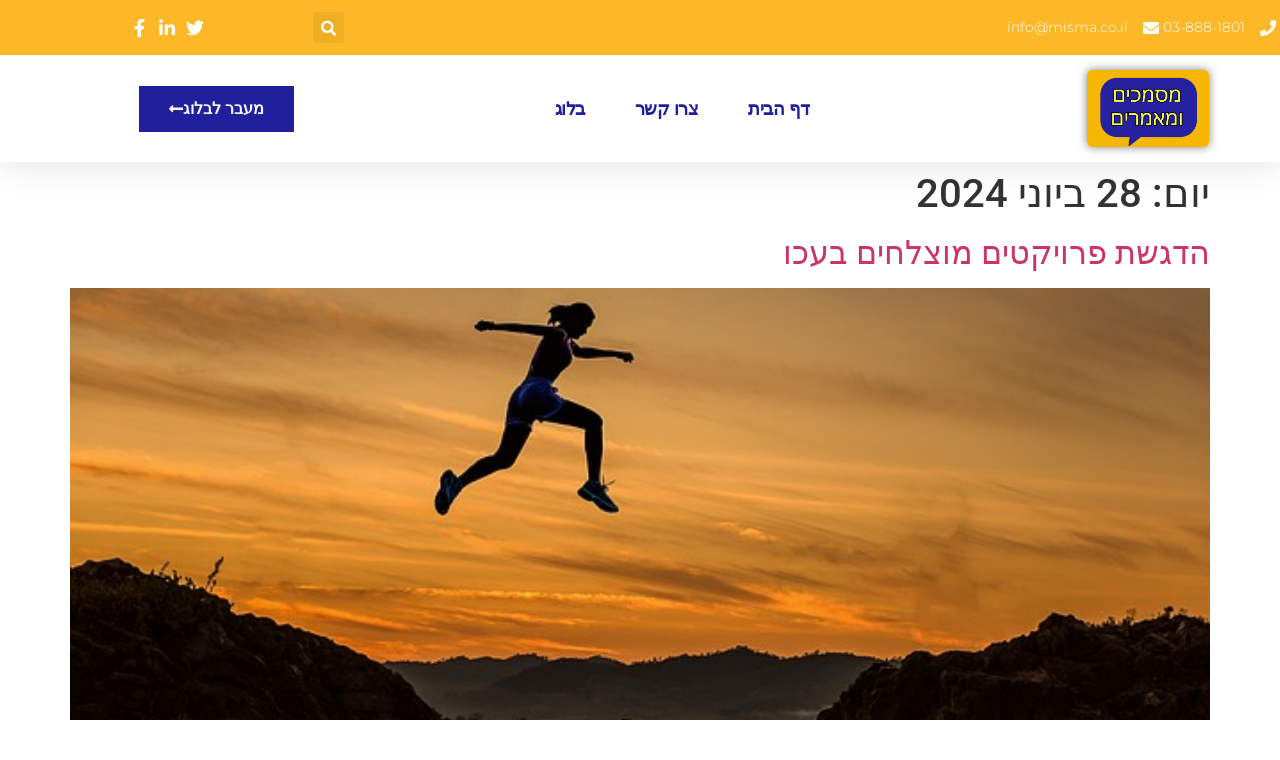

--- FILE ---
content_type: text/html; charset=UTF-8
request_url: https://misma.co.il/2024/06/28/
body_size: 19682
content:
<!doctype html>
<html dir="rtl" lang="he-IL">
<head>
	<meta charset="UTF-8">
	<meta name="viewport" content="width=device-width, initial-scale=1">
	<link rel="profile" href="https://gmpg.org/xfn/11">
	<title>28/06/2024 &#8211; מסמכים ומאמרים</title>
<meta name='robots' content='max-image-preview:large' />
	<style>img:is([sizes="auto" i], [sizes^="auto," i]) { contain-intrinsic-size: 3000px 1500px }</style>
	<link rel="alternate" type="application/rss+xml" title="מסמכים ומאמרים &laquo; פיד‏" href="https://misma.co.il/feed/" />
<link rel="alternate" type="application/rss+xml" title="מסמכים ומאמרים &laquo; פיד תגובות‏" href="https://misma.co.il/comments/feed/" />
<script>
window._wpemojiSettings = {"baseUrl":"https:\/\/s.w.org\/images\/core\/emoji\/16.0.1\/72x72\/","ext":".png","svgUrl":"https:\/\/s.w.org\/images\/core\/emoji\/16.0.1\/svg\/","svgExt":".svg","source":{"concatemoji":"https:\/\/misma.co.il\/wp-includes\/js\/wp-emoji-release.min.js?ver=6.8.3"}};
/*! This file is auto-generated */
!function(s,n){var o,i,e;function c(e){try{var t={supportTests:e,timestamp:(new Date).valueOf()};sessionStorage.setItem(o,JSON.stringify(t))}catch(e){}}function p(e,t,n){e.clearRect(0,0,e.canvas.width,e.canvas.height),e.fillText(t,0,0);var t=new Uint32Array(e.getImageData(0,0,e.canvas.width,e.canvas.height).data),a=(e.clearRect(0,0,e.canvas.width,e.canvas.height),e.fillText(n,0,0),new Uint32Array(e.getImageData(0,0,e.canvas.width,e.canvas.height).data));return t.every(function(e,t){return e===a[t]})}function u(e,t){e.clearRect(0,0,e.canvas.width,e.canvas.height),e.fillText(t,0,0);for(var n=e.getImageData(16,16,1,1),a=0;a<n.data.length;a++)if(0!==n.data[a])return!1;return!0}function f(e,t,n,a){switch(t){case"flag":return n(e,"\ud83c\udff3\ufe0f\u200d\u26a7\ufe0f","\ud83c\udff3\ufe0f\u200b\u26a7\ufe0f")?!1:!n(e,"\ud83c\udde8\ud83c\uddf6","\ud83c\udde8\u200b\ud83c\uddf6")&&!n(e,"\ud83c\udff4\udb40\udc67\udb40\udc62\udb40\udc65\udb40\udc6e\udb40\udc67\udb40\udc7f","\ud83c\udff4\u200b\udb40\udc67\u200b\udb40\udc62\u200b\udb40\udc65\u200b\udb40\udc6e\u200b\udb40\udc67\u200b\udb40\udc7f");case"emoji":return!a(e,"\ud83e\udedf")}return!1}function g(e,t,n,a){var r="undefined"!=typeof WorkerGlobalScope&&self instanceof WorkerGlobalScope?new OffscreenCanvas(300,150):s.createElement("canvas"),o=r.getContext("2d",{willReadFrequently:!0}),i=(o.textBaseline="top",o.font="600 32px Arial",{});return e.forEach(function(e){i[e]=t(o,e,n,a)}),i}function t(e){var t=s.createElement("script");t.src=e,t.defer=!0,s.head.appendChild(t)}"undefined"!=typeof Promise&&(o="wpEmojiSettingsSupports",i=["flag","emoji"],n.supports={everything:!0,everythingExceptFlag:!0},e=new Promise(function(e){s.addEventListener("DOMContentLoaded",e,{once:!0})}),new Promise(function(t){var n=function(){try{var e=JSON.parse(sessionStorage.getItem(o));if("object"==typeof e&&"number"==typeof e.timestamp&&(new Date).valueOf()<e.timestamp+604800&&"object"==typeof e.supportTests)return e.supportTests}catch(e){}return null}();if(!n){if("undefined"!=typeof Worker&&"undefined"!=typeof OffscreenCanvas&&"undefined"!=typeof URL&&URL.createObjectURL&&"undefined"!=typeof Blob)try{var e="postMessage("+g.toString()+"("+[JSON.stringify(i),f.toString(),p.toString(),u.toString()].join(",")+"));",a=new Blob([e],{type:"text/javascript"}),r=new Worker(URL.createObjectURL(a),{name:"wpTestEmojiSupports"});return void(r.onmessage=function(e){c(n=e.data),r.terminate(),t(n)})}catch(e){}c(n=g(i,f,p,u))}t(n)}).then(function(e){for(var t in e)n.supports[t]=e[t],n.supports.everything=n.supports.everything&&n.supports[t],"flag"!==t&&(n.supports.everythingExceptFlag=n.supports.everythingExceptFlag&&n.supports[t]);n.supports.everythingExceptFlag=n.supports.everythingExceptFlag&&!n.supports.flag,n.DOMReady=!1,n.readyCallback=function(){n.DOMReady=!0}}).then(function(){return e}).then(function(){var e;n.supports.everything||(n.readyCallback(),(e=n.source||{}).concatemoji?t(e.concatemoji):e.wpemoji&&e.twemoji&&(t(e.twemoji),t(e.wpemoji)))}))}((window,document),window._wpemojiSettings);
</script>
<style id='wp-emoji-styles-inline-css'>

	img.wp-smiley, img.emoji {
		display: inline !important;
		border: none !important;
		box-shadow: none !important;
		height: 1em !important;
		width: 1em !important;
		margin: 0 0.07em !important;
		vertical-align: -0.1em !important;
		background: none !important;
		padding: 0 !important;
	}
</style>
<link rel='stylesheet' id='wp-block-library-rtl-css' href='https://misma.co.il/wp-includes/css/dist/block-library/style-rtl.min.css?ver=6.8.3' media='all' />
<style id='classic-theme-styles-inline-css'>
/*! This file is auto-generated */
.wp-block-button__link{color:#fff;background-color:#32373c;border-radius:9999px;box-shadow:none;text-decoration:none;padding:calc(.667em + 2px) calc(1.333em + 2px);font-size:1.125em}.wp-block-file__button{background:#32373c;color:#fff;text-decoration:none}
</style>
<style id='global-styles-inline-css'>
:root{--wp--preset--aspect-ratio--square: 1;--wp--preset--aspect-ratio--4-3: 4/3;--wp--preset--aspect-ratio--3-4: 3/4;--wp--preset--aspect-ratio--3-2: 3/2;--wp--preset--aspect-ratio--2-3: 2/3;--wp--preset--aspect-ratio--16-9: 16/9;--wp--preset--aspect-ratio--9-16: 9/16;--wp--preset--color--black: #000000;--wp--preset--color--cyan-bluish-gray: #abb8c3;--wp--preset--color--white: #ffffff;--wp--preset--color--pale-pink: #f78da7;--wp--preset--color--vivid-red: #cf2e2e;--wp--preset--color--luminous-vivid-orange: #ff6900;--wp--preset--color--luminous-vivid-amber: #fcb900;--wp--preset--color--light-green-cyan: #7bdcb5;--wp--preset--color--vivid-green-cyan: #00d084;--wp--preset--color--pale-cyan-blue: #8ed1fc;--wp--preset--color--vivid-cyan-blue: #0693e3;--wp--preset--color--vivid-purple: #9b51e0;--wp--preset--gradient--vivid-cyan-blue-to-vivid-purple: linear-gradient(135deg,rgba(6,147,227,1) 0%,rgb(155,81,224) 100%);--wp--preset--gradient--light-green-cyan-to-vivid-green-cyan: linear-gradient(135deg,rgb(122,220,180) 0%,rgb(0,208,130) 100%);--wp--preset--gradient--luminous-vivid-amber-to-luminous-vivid-orange: linear-gradient(135deg,rgba(252,185,0,1) 0%,rgba(255,105,0,1) 100%);--wp--preset--gradient--luminous-vivid-orange-to-vivid-red: linear-gradient(135deg,rgba(255,105,0,1) 0%,rgb(207,46,46) 100%);--wp--preset--gradient--very-light-gray-to-cyan-bluish-gray: linear-gradient(135deg,rgb(238,238,238) 0%,rgb(169,184,195) 100%);--wp--preset--gradient--cool-to-warm-spectrum: linear-gradient(135deg,rgb(74,234,220) 0%,rgb(151,120,209) 20%,rgb(207,42,186) 40%,rgb(238,44,130) 60%,rgb(251,105,98) 80%,rgb(254,248,76) 100%);--wp--preset--gradient--blush-light-purple: linear-gradient(135deg,rgb(255,206,236) 0%,rgb(152,150,240) 100%);--wp--preset--gradient--blush-bordeaux: linear-gradient(135deg,rgb(254,205,165) 0%,rgb(254,45,45) 50%,rgb(107,0,62) 100%);--wp--preset--gradient--luminous-dusk: linear-gradient(135deg,rgb(255,203,112) 0%,rgb(199,81,192) 50%,rgb(65,88,208) 100%);--wp--preset--gradient--pale-ocean: linear-gradient(135deg,rgb(255,245,203) 0%,rgb(182,227,212) 50%,rgb(51,167,181) 100%);--wp--preset--gradient--electric-grass: linear-gradient(135deg,rgb(202,248,128) 0%,rgb(113,206,126) 100%);--wp--preset--gradient--midnight: linear-gradient(135deg,rgb(2,3,129) 0%,rgb(40,116,252) 100%);--wp--preset--font-size--small: 13px;--wp--preset--font-size--medium: 20px;--wp--preset--font-size--large: 36px;--wp--preset--font-size--x-large: 42px;--wp--preset--spacing--20: 0.44rem;--wp--preset--spacing--30: 0.67rem;--wp--preset--spacing--40: 1rem;--wp--preset--spacing--50: 1.5rem;--wp--preset--spacing--60: 2.25rem;--wp--preset--spacing--70: 3.38rem;--wp--preset--spacing--80: 5.06rem;--wp--preset--shadow--natural: 6px 6px 9px rgba(0, 0, 0, 0.2);--wp--preset--shadow--deep: 12px 12px 50px rgba(0, 0, 0, 0.4);--wp--preset--shadow--sharp: 6px 6px 0px rgba(0, 0, 0, 0.2);--wp--preset--shadow--outlined: 6px 6px 0px -3px rgba(255, 255, 255, 1), 6px 6px rgba(0, 0, 0, 1);--wp--preset--shadow--crisp: 6px 6px 0px rgba(0, 0, 0, 1);}:where(.is-layout-flex){gap: 0.5em;}:where(.is-layout-grid){gap: 0.5em;}body .is-layout-flex{display: flex;}.is-layout-flex{flex-wrap: wrap;align-items: center;}.is-layout-flex > :is(*, div){margin: 0;}body .is-layout-grid{display: grid;}.is-layout-grid > :is(*, div){margin: 0;}:where(.wp-block-columns.is-layout-flex){gap: 2em;}:where(.wp-block-columns.is-layout-grid){gap: 2em;}:where(.wp-block-post-template.is-layout-flex){gap: 1.25em;}:where(.wp-block-post-template.is-layout-grid){gap: 1.25em;}.has-black-color{color: var(--wp--preset--color--black) !important;}.has-cyan-bluish-gray-color{color: var(--wp--preset--color--cyan-bluish-gray) !important;}.has-white-color{color: var(--wp--preset--color--white) !important;}.has-pale-pink-color{color: var(--wp--preset--color--pale-pink) !important;}.has-vivid-red-color{color: var(--wp--preset--color--vivid-red) !important;}.has-luminous-vivid-orange-color{color: var(--wp--preset--color--luminous-vivid-orange) !important;}.has-luminous-vivid-amber-color{color: var(--wp--preset--color--luminous-vivid-amber) !important;}.has-light-green-cyan-color{color: var(--wp--preset--color--light-green-cyan) !important;}.has-vivid-green-cyan-color{color: var(--wp--preset--color--vivid-green-cyan) !important;}.has-pale-cyan-blue-color{color: var(--wp--preset--color--pale-cyan-blue) !important;}.has-vivid-cyan-blue-color{color: var(--wp--preset--color--vivid-cyan-blue) !important;}.has-vivid-purple-color{color: var(--wp--preset--color--vivid-purple) !important;}.has-black-background-color{background-color: var(--wp--preset--color--black) !important;}.has-cyan-bluish-gray-background-color{background-color: var(--wp--preset--color--cyan-bluish-gray) !important;}.has-white-background-color{background-color: var(--wp--preset--color--white) !important;}.has-pale-pink-background-color{background-color: var(--wp--preset--color--pale-pink) !important;}.has-vivid-red-background-color{background-color: var(--wp--preset--color--vivid-red) !important;}.has-luminous-vivid-orange-background-color{background-color: var(--wp--preset--color--luminous-vivid-orange) !important;}.has-luminous-vivid-amber-background-color{background-color: var(--wp--preset--color--luminous-vivid-amber) !important;}.has-light-green-cyan-background-color{background-color: var(--wp--preset--color--light-green-cyan) !important;}.has-vivid-green-cyan-background-color{background-color: var(--wp--preset--color--vivid-green-cyan) !important;}.has-pale-cyan-blue-background-color{background-color: var(--wp--preset--color--pale-cyan-blue) !important;}.has-vivid-cyan-blue-background-color{background-color: var(--wp--preset--color--vivid-cyan-blue) !important;}.has-vivid-purple-background-color{background-color: var(--wp--preset--color--vivid-purple) !important;}.has-black-border-color{border-color: var(--wp--preset--color--black) !important;}.has-cyan-bluish-gray-border-color{border-color: var(--wp--preset--color--cyan-bluish-gray) !important;}.has-white-border-color{border-color: var(--wp--preset--color--white) !important;}.has-pale-pink-border-color{border-color: var(--wp--preset--color--pale-pink) !important;}.has-vivid-red-border-color{border-color: var(--wp--preset--color--vivid-red) !important;}.has-luminous-vivid-orange-border-color{border-color: var(--wp--preset--color--luminous-vivid-orange) !important;}.has-luminous-vivid-amber-border-color{border-color: var(--wp--preset--color--luminous-vivid-amber) !important;}.has-light-green-cyan-border-color{border-color: var(--wp--preset--color--light-green-cyan) !important;}.has-vivid-green-cyan-border-color{border-color: var(--wp--preset--color--vivid-green-cyan) !important;}.has-pale-cyan-blue-border-color{border-color: var(--wp--preset--color--pale-cyan-blue) !important;}.has-vivid-cyan-blue-border-color{border-color: var(--wp--preset--color--vivid-cyan-blue) !important;}.has-vivid-purple-border-color{border-color: var(--wp--preset--color--vivid-purple) !important;}.has-vivid-cyan-blue-to-vivid-purple-gradient-background{background: var(--wp--preset--gradient--vivid-cyan-blue-to-vivid-purple) !important;}.has-light-green-cyan-to-vivid-green-cyan-gradient-background{background: var(--wp--preset--gradient--light-green-cyan-to-vivid-green-cyan) !important;}.has-luminous-vivid-amber-to-luminous-vivid-orange-gradient-background{background: var(--wp--preset--gradient--luminous-vivid-amber-to-luminous-vivid-orange) !important;}.has-luminous-vivid-orange-to-vivid-red-gradient-background{background: var(--wp--preset--gradient--luminous-vivid-orange-to-vivid-red) !important;}.has-very-light-gray-to-cyan-bluish-gray-gradient-background{background: var(--wp--preset--gradient--very-light-gray-to-cyan-bluish-gray) !important;}.has-cool-to-warm-spectrum-gradient-background{background: var(--wp--preset--gradient--cool-to-warm-spectrum) !important;}.has-blush-light-purple-gradient-background{background: var(--wp--preset--gradient--blush-light-purple) !important;}.has-blush-bordeaux-gradient-background{background: var(--wp--preset--gradient--blush-bordeaux) !important;}.has-luminous-dusk-gradient-background{background: var(--wp--preset--gradient--luminous-dusk) !important;}.has-pale-ocean-gradient-background{background: var(--wp--preset--gradient--pale-ocean) !important;}.has-electric-grass-gradient-background{background: var(--wp--preset--gradient--electric-grass) !important;}.has-midnight-gradient-background{background: var(--wp--preset--gradient--midnight) !important;}.has-small-font-size{font-size: var(--wp--preset--font-size--small) !important;}.has-medium-font-size{font-size: var(--wp--preset--font-size--medium) !important;}.has-large-font-size{font-size: var(--wp--preset--font-size--large) !important;}.has-x-large-font-size{font-size: var(--wp--preset--font-size--x-large) !important;}
:where(.wp-block-post-template.is-layout-flex){gap: 1.25em;}:where(.wp-block-post-template.is-layout-grid){gap: 1.25em;}
:where(.wp-block-columns.is-layout-flex){gap: 2em;}:where(.wp-block-columns.is-layout-grid){gap: 2em;}
:root :where(.wp-block-pullquote){font-size: 1.5em;line-height: 1.6;}
</style>
<link rel='stylesheet' id='hello-elementor-css' href='https://misma.co.il/wp-content/themes/hello-elementor/style.min.css?ver=2.7.1' media='all' />
<link rel='stylesheet' id='hello-elementor-theme-style-css' href='https://misma.co.il/wp-content/themes/hello-elementor/theme.min.css?ver=2.7.1' media='all' />
<link rel='stylesheet' id='elementor-frontend-css' href='https://misma.co.il/wp-content/plugins/elementor/assets/css/frontend.min.css?ver=3.34.4' media='all' />
<link rel='stylesheet' id='widget-icon-list-css' href='https://misma.co.il/wp-content/plugins/elementor/assets/css/widget-icon-list-rtl.min.css?ver=3.34.4' media='all' />
<link rel='stylesheet' id='widget-search-form-css' href='https://misma.co.il/wp-content/plugins/elementor-pro/assets/css/widget-search-form-rtl.min.css?ver=3.34.4' media='all' />
<link rel='stylesheet' id='elementor-icons-shared-0-css' href='https://misma.co.il/wp-content/plugins/elementor/assets/lib/font-awesome/css/fontawesome.min.css?ver=5.15.3' media='all' />
<link rel='stylesheet' id='elementor-icons-fa-solid-css' href='https://misma.co.il/wp-content/plugins/elementor/assets/lib/font-awesome/css/solid.min.css?ver=5.15.3' media='all' />
<link rel='stylesheet' id='widget-image-css' href='https://misma.co.il/wp-content/plugins/elementor/assets/css/widget-image-rtl.min.css?ver=3.34.4' media='all' />
<link rel='stylesheet' id='widget-nav-menu-css' href='https://misma.co.il/wp-content/plugins/elementor-pro/assets/css/widget-nav-menu-rtl.min.css?ver=3.34.4' media='all' />
<link rel='stylesheet' id='e-sticky-css' href='https://misma.co.il/wp-content/plugins/elementor-pro/assets/css/modules/sticky.min.css?ver=3.34.4' media='all' />
<link rel='stylesheet' id='widget-heading-css' href='https://misma.co.il/wp-content/plugins/elementor/assets/css/widget-heading-rtl.min.css?ver=3.34.4' media='all' />
<link rel='stylesheet' id='widget-form-css' href='https://misma.co.il/wp-content/plugins/elementor-pro/assets/css/widget-form-rtl.min.css?ver=3.34.4' media='all' />
<link rel='stylesheet' id='elementor-icons-css' href='https://misma.co.il/wp-content/plugins/elementor/assets/lib/eicons/css/elementor-icons.min.css?ver=5.46.0' media='all' />
<link rel='stylesheet' id='elementor-post-137-css' href='https://misma.co.il/wp-content/uploads/elementor/css/post-137.css?ver=1769867145' media='all' />
<link rel='stylesheet' id='elementor-post-160-css' href='https://misma.co.il/wp-content/uploads/elementor/css/post-160.css?ver=1769867145' media='all' />
<link rel='stylesheet' id='elementor-post-216-css' href='https://misma.co.il/wp-content/uploads/elementor/css/post-216.css?ver=1769867145' media='all' />
<link rel='stylesheet' id='elementor-gf-local-roboto-css' href='https://misma.co.il/wp-content/uploads/elementor/google-fonts/css/roboto.css?ver=1742219170' media='all' />
<link rel='stylesheet' id='elementor-gf-local-robotoslab-css' href='https://misma.co.il/wp-content/uploads/elementor/google-fonts/css/robotoslab.css?ver=1742219176' media='all' />
<link rel='stylesheet' id='elementor-gf-local-montserrat-css' href='https://misma.co.il/wp-content/uploads/elementor/google-fonts/css/montserrat.css?ver=1742219183' media='all' />
<link rel='stylesheet' id='elementor-icons-fa-brands-css' href='https://misma.co.il/wp-content/plugins/elementor/assets/lib/font-awesome/css/brands.min.css?ver=5.15.3' media='all' />
<script src="https://misma.co.il/wp-includes/js/jquery/jquery.min.js?ver=3.7.1" id="jquery-core-js"></script>
<script src="https://misma.co.il/wp-includes/js/jquery/jquery-migrate.min.js?ver=3.4.1" id="jquery-migrate-js"></script>
<link rel="https://api.w.org/" href="https://misma.co.il/wp-json/" /><link rel="EditURI" type="application/rsd+xml" title="RSD" href="https://misma.co.il/xmlrpc.php?rsd" />
<meta name="generator" content="WordPress 6.8.3" />
<!-- <script async src="https://pagead2.googlesyndication.com/pagead/js/adsbygoogle.js?client=ca-pub-6402491430636182"
     crossorigin="anonymous"></script> -->
<meta name="google-site-verification" content="rMInF2SJyEdKU2GFhuNYkUB9vaCn1m_3XEK1kJHw2Zk" /><meta name="generator" content="Elementor 3.34.4; features: additional_custom_breakpoints; settings: css_print_method-external, google_font-enabled, font_display-auto">
			<style>
				.e-con.e-parent:nth-of-type(n+4):not(.e-lazyloaded):not(.e-no-lazyload),
				.e-con.e-parent:nth-of-type(n+4):not(.e-lazyloaded):not(.e-no-lazyload) * {
					background-image: none !important;
				}
				@media screen and (max-height: 1024px) {
					.e-con.e-parent:nth-of-type(n+3):not(.e-lazyloaded):not(.e-no-lazyload),
					.e-con.e-parent:nth-of-type(n+3):not(.e-lazyloaded):not(.e-no-lazyload) * {
						background-image: none !important;
					}
				}
				@media screen and (max-height: 640px) {
					.e-con.e-parent:nth-of-type(n+2):not(.e-lazyloaded):not(.e-no-lazyload),
					.e-con.e-parent:nth-of-type(n+2):not(.e-lazyloaded):not(.e-no-lazyload) * {
						background-image: none !important;
					}
				}
			</style>
			<link rel="icon" href="https://misma.co.il/wp-content/uploads/cropped-Screenshot_99-32x32.png" sizes="32x32" />
<link rel="icon" href="https://misma.co.il/wp-content/uploads/cropped-Screenshot_99-192x192.png" sizes="192x192" />
<link rel="apple-touch-icon" href="https://misma.co.il/wp-content/uploads/cropped-Screenshot_99-180x180.png" />
<meta name="msapplication-TileImage" content="https://misma.co.il/wp-content/uploads/cropped-Screenshot_99-270x270.png" />
</head>
<body class="rtl archive date wp-custom-logo wp-theme-hello-elementor elementor-default elementor-kit-137">


<a class="skip-link screen-reader-text" href="#content">דלג לתוכן</a>

		<header data-elementor-type="header" data-elementor-id="160" class="elementor elementor-160 elementor-location-header" data-elementor-post-type="elementor_library">
					<section class="elementor-section elementor-top-section elementor-element elementor-element-c1b5650 elementor-section-full_width elementor-section-height-default elementor-section-height-default" data-id="c1b5650" data-element_type="section" id="header_pop" data-settings="{&quot;sticky&quot;:&quot;top&quot;,&quot;sticky_on&quot;:[&quot;desktop&quot;],&quot;sticky_offset&quot;:0,&quot;sticky_effects_offset&quot;:0,&quot;sticky_anchor_link_offset&quot;:0}">
						<div class="elementor-container elementor-column-gap-default">
					<div class="elementor-column elementor-col-100 elementor-top-column elementor-element elementor-element-6be81eca" data-id="6be81eca" data-element_type="column">
			<div class="elementor-widget-wrap elementor-element-populated">
						<section class="elementor-section elementor-inner-section elementor-element elementor-element-6287ac8e elementor-reverse-mobile elementor-section-boxed elementor-section-height-default elementor-section-height-default" data-id="6287ac8e" data-element_type="section" data-settings="{&quot;background_background&quot;:&quot;classic&quot;}">
						<div class="elementor-container elementor-column-gap-default">
					<div class="elementor-column elementor-col-33 elementor-inner-column elementor-element elementor-element-480a78b elementor-hidden-phone" data-id="480a78b" data-element_type="column">
			<div class="elementor-widget-wrap elementor-element-populated">
						<div class="elementor-element elementor-element-45bf1029 elementor-icon-list--layout-inline elementor-align-end elementor-mobile-align-center elementor-list-item-link-full_width elementor-widget elementor-widget-icon-list" data-id="45bf1029" data-element_type="widget" data-widget_type="icon-list.default">
				<div class="elementor-widget-container">
							<ul class="elementor-icon-list-items elementor-inline-items">
							<li class="elementor-icon-list-item elementor-inline-item">
											<span class="elementor-icon-list-icon">
							<i aria-hidden="true" class="fas fa-phone"></i>						</span>
										<span class="elementor-icon-list-text">03-888-1801</span>
									</li>
								<li class="elementor-icon-list-item elementor-inline-item">
											<span class="elementor-icon-list-icon">
							<i aria-hidden="true" class="fas fa-envelope"></i>						</span>
										<span class="elementor-icon-list-text"><a href="/cdn-cgi/l/email-protection" class="__cf_email__" data-cfemail="7811161e173815110b1519561b17561114">[email&#160;protected]</a></span>
									</li>
						</ul>
						</div>
				</div>
					</div>
		</div>
				<div class="elementor-column elementor-col-33 elementor-inner-column elementor-element elementor-element-3e793e6e" data-id="3e793e6e" data-element_type="column">
			<div class="elementor-widget-wrap elementor-element-populated">
						<div class="elementor-element elementor-element-409dd88c elementor-search-form--skin-full_screen elementor-widget elementor-widget-search-form" data-id="409dd88c" data-element_type="widget" data-settings="{&quot;skin&quot;:&quot;full_screen&quot;}" data-widget_type="search-form.default">
				<div class="elementor-widget-container">
							<search role="search">
			<form class="elementor-search-form" action="https://misma.co.il" method="get">
												<div class="elementor-search-form__toggle" role="button" tabindex="0" aria-label="חיפוש">
					<i aria-hidden="true" class="fas fa-search"></i>				</div>
								<div class="elementor-search-form__container">
					<label class="elementor-screen-only" for="elementor-search-form-409dd88c">חיפוש</label>

					
					<input id="elementor-search-form-409dd88c" placeholder="" class="elementor-search-form__input" type="search" name="s" value="">
					
					
										<div class="dialog-lightbox-close-button dialog-close-button" role="button" tabindex="0" aria-label="סגור את תיבת החיפוש">
						<i aria-hidden="true" class="eicon-close"></i>					</div>
									</div>
			</form>
		</search>
						</div>
				</div>
					</div>
		</div>
				<div class="elementor-column elementor-col-33 elementor-inner-column elementor-element elementor-element-42b93385" data-id="42b93385" data-element_type="column">
			<div class="elementor-widget-wrap elementor-element-populated">
						<div class="elementor-element elementor-element-4f6cef41 elementor-icon-list--layout-inline elementor-align-start elementor-mobile-align-end elementor-list-item-link-full_width elementor-widget elementor-widget-icon-list" data-id="4f6cef41" data-element_type="widget" data-widget_type="icon-list.default">
				<div class="elementor-widget-container">
							<ul class="elementor-icon-list-items elementor-inline-items">
							<li class="elementor-icon-list-item elementor-inline-item">
											<span class="elementor-icon-list-icon">
							<i aria-hidden="true" class="fab fa-twitter"></i>						</span>
										<span class="elementor-icon-list-text"></span>
									</li>
								<li class="elementor-icon-list-item elementor-inline-item">
											<span class="elementor-icon-list-icon">
							<i aria-hidden="true" class="fab fa-linkedin-in"></i>						</span>
										<span class="elementor-icon-list-text"></span>
									</li>
								<li class="elementor-icon-list-item elementor-inline-item">
											<span class="elementor-icon-list-icon">
							<i aria-hidden="true" class="fab fa-facebook-f"></i>						</span>
										<span class="elementor-icon-list-text"></span>
									</li>
						</ul>
						</div>
				</div>
					</div>
		</div>
					</div>
		</section>
				<section class="elementor-section elementor-inner-section elementor-element elementor-element-190ec49d elementor-section-boxed elementor-section-height-default elementor-section-height-default" data-id="190ec49d" data-element_type="section" data-settings="{&quot;background_background&quot;:&quot;classic&quot;}">
						<div class="elementor-container elementor-column-gap-default">
					<div class="elementor-column elementor-col-33 elementor-inner-column elementor-element elementor-element-65543d0f" data-id="65543d0f" data-element_type="column">
			<div class="elementor-widget-wrap elementor-element-populated">
						<div class="elementor-element elementor-element-26392ae elementor-widget elementor-widget-theme-site-logo elementor-widget-image" data-id="26392ae" data-element_type="widget" data-widget_type="theme-site-logo.default">
				<div class="elementor-widget-container">
											<a href="https://misma.co.il">
			<img fetchpriority="high" width="958" height="610" src="https://misma.co.il/wp-content/uploads/Screenshot_99.png" class="attachment-full size-full wp-image-1286" alt="" srcset="https://misma.co.il/wp-content/uploads/Screenshot_99.png 958w, https://misma.co.il/wp-content/uploads/Screenshot_99-300x191.png 300w, https://misma.co.il/wp-content/uploads/Screenshot_99-768x489.png 768w" sizes="(max-width: 958px) 100vw, 958px" />				</a>
											</div>
				</div>
					</div>
		</div>
				<div class="elementor-column elementor-col-33 elementor-inner-column elementor-element elementor-element-43743876" data-id="43743876" data-element_type="column">
			<div class="elementor-widget-wrap elementor-element-populated">
						<div class="elementor-element elementor-element-69f2bb18 elementor-nav-menu__align-center elementor-nav-menu--stretch elementor-nav-menu__text-align-center elementor-nav-menu--dropdown-tablet elementor-nav-menu--toggle elementor-nav-menu--burger elementor-widget elementor-widget-nav-menu" data-id="69f2bb18" data-element_type="widget" data-settings="{&quot;full_width&quot;:&quot;stretch&quot;,&quot;layout&quot;:&quot;horizontal&quot;,&quot;submenu_icon&quot;:{&quot;value&quot;:&quot;&lt;i class=\&quot;fas fa-caret-down\&quot; aria-hidden=\&quot;true\&quot;&gt;&lt;\/i&gt;&quot;,&quot;library&quot;:&quot;fa-solid&quot;},&quot;toggle&quot;:&quot;burger&quot;}" data-widget_type="nav-menu.default">
				<div class="elementor-widget-container">
								<nav aria-label="תפריט" class="elementor-nav-menu--main elementor-nav-menu__container elementor-nav-menu--layout-horizontal e--pointer-underline e--animation-fade">
				<ul id="menu-1-69f2bb18" class="elementor-nav-menu"><li class="menu-item menu-item-type-post_type menu-item-object-page menu-item-home menu-item-157"><a href="https://misma.co.il/" class="elementor-item">דף הבית</a></li>
<li class="menu-item menu-item-type-post_type menu-item-object-page menu-item-272"><a href="https://misma.co.il/%d7%a6%d7%a8%d7%95-%d7%a7%d7%a9%d7%a8/" class="elementor-item">צרו קשר</a></li>
<li class="menu-item menu-item-type-post_type menu-item-object-page menu-item-484"><a href="https://misma.co.il/%d7%91%d7%9c%d7%95%d7%92/" class="elementor-item">בלוג</a></li>
</ul>			</nav>
					<div class="elementor-menu-toggle" role="button" tabindex="0" aria-label="כפתור פתיחת תפריט" aria-expanded="false">
			<i aria-hidden="true" role="presentation" class="elementor-menu-toggle__icon--open eicon-menu-bar"></i><i aria-hidden="true" role="presentation" class="elementor-menu-toggle__icon--close eicon-close"></i>		</div>
					<nav class="elementor-nav-menu--dropdown elementor-nav-menu__container" aria-hidden="true">
				<ul id="menu-2-69f2bb18" class="elementor-nav-menu"><li class="menu-item menu-item-type-post_type menu-item-object-page menu-item-home menu-item-157"><a href="https://misma.co.il/" class="elementor-item" tabindex="-1">דף הבית</a></li>
<li class="menu-item menu-item-type-post_type menu-item-object-page menu-item-272"><a href="https://misma.co.il/%d7%a6%d7%a8%d7%95-%d7%a7%d7%a9%d7%a8/" class="elementor-item" tabindex="-1">צרו קשר</a></li>
<li class="menu-item menu-item-type-post_type menu-item-object-page menu-item-484"><a href="https://misma.co.il/%d7%91%d7%9c%d7%95%d7%92/" class="elementor-item" tabindex="-1">בלוג</a></li>
</ul>			</nav>
						</div>
				</div>
					</div>
		</div>
				<div class="elementor-column elementor-col-33 elementor-inner-column elementor-element elementor-element-46191e2c" data-id="46191e2c" data-element_type="column">
			<div class="elementor-widget-wrap elementor-element-populated">
						<div class="elementor-element elementor-element-24ba3718 elementor-align-center elementor-hidden-phone elementor-widget elementor-widget-button" data-id="24ba3718" data-element_type="widget" data-widget_type="button.default">
				<div class="elementor-widget-container">
									<div class="elementor-button-wrapper">
					<a class="elementor-button elementor-button-link elementor-size-md" href="https://misma.co.il/%d7%91%d7%9c%d7%95%d7%92/">
						<span class="elementor-button-content-wrapper">
						<span class="elementor-button-icon">
				<i aria-hidden="true" class="fas fa-long-arrow-alt-left"></i>			</span>
									<span class="elementor-button-text">מעבר לבלוג</span>
					</span>
					</a>
				</div>
								</div>
				</div>
					</div>
		</div>
					</div>
		</section>
					</div>
		</div>
					</div>
		</section>
				</header>
		<main id="content" class="site-main">

			<header class="page-header">
			<h1 class="entry-title">יום: <span>28 ביוני 2024</span></h1>		</header>
		<div class="page-content">
					<article class="post">
				<h2 class="entry-title"><a href="https://misma.co.il/%d7%94%d7%93%d7%92%d7%a9%d7%aa-%d7%a4%d7%a8%d7%95%d7%99%d7%a7%d7%98%d7%99%d7%9d-%d7%9e%d7%95%d7%a6%d7%9c%d7%97%d7%99%d7%9d-%d7%91%d7%a2%d7%9b%d7%95/">הדגשת פרויקטים מוצלחים בעכו</a></h2><a href="https://misma.co.il/%d7%94%d7%93%d7%92%d7%a9%d7%aa-%d7%a4%d7%a8%d7%95%d7%99%d7%a7%d7%98%d7%99%d7%9d-%d7%9e%d7%95%d7%a6%d7%9c%d7%97%d7%99%d7%9d-%d7%91%d7%a2%d7%9b%d7%95/"><img width="640" height="416" src="https://misma.co.il/wp-content/uploads/achieve-1822503.jpg" class="attachment-large size-large wp-post-image" alt="" decoding="async" srcset="https://misma.co.il/wp-content/uploads/achieve-1822503.jpg 640w, https://misma.co.il/wp-content/uploads/achieve-1822503-300x195.jpg 300w" sizes="(max-width: 640px) 100vw, 640px" /></a><p>פוסט זה בבלוג מביא לידי ביטוי כמה פרויקטים מוצלחים בעיר ההיסטורית עכו, ישראל. הפוסט מציג כיצד יוזמות אלו חיזקו את הנוף הכלכלי והתרבותי של עכו, מטרתו לעורר השראה ולחנך את הקוראים על הפוטנציאל והחוסן של העיר. 1. &#39;עכו: איפה היסטוריה פוגשת חדשנות &#8211; סיפורה של פרויקט החייאת העיר העתיקה&#39; פרויקט החייאת העיר העתיקה בעכו מהווה [&hellip;]</p>
			</article>
			</div>

	
	</main>
		<footer data-elementor-type="footer" data-elementor-id="216" class="elementor elementor-216 elementor-location-footer" data-elementor-post-type="elementor_library">
					<section class="elementor-section elementor-top-section elementor-element elementor-element-6c07ef88 elementor-section-content-middle elementor-section-boxed elementor-section-height-default elementor-section-height-default" data-id="6c07ef88" data-element_type="section" data-settings="{&quot;background_background&quot;:&quot;classic&quot;}">
						<div class="elementor-container elementor-column-gap-no">
					<div class="elementor-column elementor-col-100 elementor-top-column elementor-element elementor-element-2c810f10" data-id="2c810f10" data-element_type="column">
			<div class="elementor-widget-wrap elementor-element-populated">
						<div class="elementor-element elementor-element-12e867e6 elementor-widget elementor-widget-heading" data-id="12e867e6" data-element_type="widget" data-widget_type="heading.default">
				<div class="elementor-widget-container">
					<h2 class="elementor-heading-title elementor-size-default">צרו קשר</h2>				</div>
				</div>
				<div class="elementor-element elementor-element-49da76b5 elementor-widget elementor-widget-text-editor" data-id="49da76b5" data-element_type="widget" data-widget_type="text-editor.default">
				<div class="elementor-widget-container">
									<p>יש לכם שאלות  ואתם זקוקים לעזרה? השאירו פרטים ונחזור אליכם</p>								</div>
				</div>
				<div class="elementor-element elementor-element-39bf6f1e elementor-button-align-stretch elementor-widget elementor-widget-form" data-id="39bf6f1e" data-element_type="widget" data-settings="{&quot;step_next_label&quot;:&quot;Next&quot;,&quot;step_previous_label&quot;:&quot;Previous&quot;,&quot;button_width&quot;:&quot;100&quot;,&quot;step_type&quot;:&quot;number_text&quot;,&quot;step_icon_shape&quot;:&quot;circle&quot;}" data-widget_type="form.default">
				<div class="elementor-widget-container">
							<form class="elementor-form" method="post" name="צור קשר" aria-label="צור קשר">
			<input type="hidden" name="post_id" value="216"/>
			<input type="hidden" name="form_id" value="39bf6f1e"/>
			<input type="hidden" name="referer_title" value="" />

							<input type="hidden" name="queried_id" value="138"/>
			
			<div class="elementor-form-fields-wrapper elementor-labels-">
								<div class="elementor-field-type-text elementor-field-group elementor-column elementor-field-group-field_f8b5720 elementor-col-33 elementor-field-required">
												<label for="form-field-field_f8b5720" class="elementor-field-label elementor-screen-only">
								שם							</label>
														<input size="1" type="text" name="form_fields[field_f8b5720]" id="form-field-field_f8b5720" class="elementor-field elementor-size-sm  elementor-field-textual" placeholder="שם" required="required">
											</div>
								<div class="elementor-field-type-tel elementor-field-group elementor-column elementor-field-group-field_96d0c6f elementor-col-33 elementor-field-required">
												<label for="form-field-field_96d0c6f" class="elementor-field-label elementor-screen-only">
								טלפון							</label>
								<input size="1" type="tel" name="form_fields[field_96d0c6f]" id="form-field-field_96d0c6f" class="elementor-field elementor-size-sm  elementor-field-textual" placeholder="טלפון" required="required" pattern="[0-9()#&amp;+*-=.]+" title="מותר להשתמש רק במספרים ותווי טלפון (#, -, *, וכו&#039;).">

						</div>
								<div class="elementor-field-type-email elementor-field-group elementor-column elementor-field-group-email elementor-col-33 elementor-field-required">
												<label for="form-field-email" class="elementor-field-label elementor-screen-only">
								אימייל							</label>
														<input size="1" type="email" name="form_fields[email]" id="form-field-email" class="elementor-field elementor-size-sm  elementor-field-textual" placeholder="דוא&quot;ל" required="required">
											</div>
								<div class="elementor-field-group elementor-column elementor-field-type-submit elementor-col-100 e-form__buttons">
					<button class="elementor-button elementor-size-sm" type="submit">
						<span class="elementor-button-content-wrapper">
																						<span class="elementor-button-text">שלח </span>
													</span>
					</button>
				</div>
			</div>
		</form>
						</div>
				</div>
					</div>
		</div>
					</div>
		</section>
				<section class="elementor-section elementor-top-section elementor-element elementor-element-3e5d0328 elementor-section-content-middle elementor-section-boxed elementor-section-height-default elementor-section-height-default" data-id="3e5d0328" data-element_type="section" data-settings="{&quot;background_background&quot;:&quot;classic&quot;}">
						<div class="elementor-container elementor-column-gap-no">
					<div class="elementor-column elementor-col-100 elementor-top-column elementor-element elementor-element-3d2f2dcf" data-id="3d2f2dcf" data-element_type="column">
			<div class="elementor-widget-wrap elementor-element-populated">
						<section class="elementor-section elementor-inner-section elementor-element elementor-element-1f39310 elementor-section-boxed elementor-section-height-default elementor-section-height-default" data-id="1f39310" data-element_type="section">
						<div class="elementor-container elementor-column-gap-default">
					<div class="elementor-column elementor-col-50 elementor-inner-column elementor-element elementor-element-97771c4" data-id="97771c4" data-element_type="column">
			<div class="elementor-widget-wrap elementor-element-populated">
						<div class="elementor-element elementor-element-3e04db1c elementor-widget elementor-widget-heading" data-id="3e04db1c" data-element_type="widget" data-widget_type="heading.default">
				<div class="elementor-widget-container">
					<p class="elementor-heading-title elementor-size-default">כל הזכויות שמורות</p>				</div>
				</div>
					</div>
		</div>
				<div class="elementor-column elementor-col-50 elementor-inner-column elementor-element elementor-element-0e662b0" data-id="0e662b0" data-element_type="column">
			<div class="elementor-widget-wrap elementor-element-populated">
						<div class="elementor-element elementor-element-1738b0b elementor-widget elementor-widget-heading" data-id="1738b0b" data-element_type="widget" data-widget_type="heading.default">
				<div class="elementor-widget-container">
					<p class="elementor-heading-title elementor-size-default"><a href="https://misma.co.il/%d7%9e%d7%a4%d7%aa-%d7%90%d7%aa%d7%a8/">מפת אתר</a></p>				</div>
				</div>
					</div>
		</div>
					</div>
		</section>
					</div>
		</div>
					</div>
		</section>
				</footer>
		
<script data-cfasync="false" src="/cdn-cgi/scripts/5c5dd728/cloudflare-static/email-decode.min.js"></script><script type="speculationrules">
{"prefetch":[{"source":"document","where":{"and":[{"href_matches":"\/*"},{"not":{"href_matches":["\/wp-*.php","\/wp-admin\/*","\/wp-content\/uploads\/*","\/wp-content\/*","\/wp-content\/plugins\/*","\/wp-content\/themes\/hello-elementor\/*","\/*\\?(.+)"]}},{"not":{"selector_matches":"a[rel~=\"nofollow\"]"}},{"not":{"selector_matches":".no-prefetch, .no-prefetch a"}}]},"eagerness":"conservative"}]}
</script>
<script type="text/javascript" id="kadmoo-lead-popup-script">

        (function(){
            'use strict';

            var W = window;
            var D = document;

            function el(tag, attrs, html){
                var e = D.createElement(tag);
                if (attrs){
                    Object.keys(attrs).forEach(function(k){
                        if (k === 'class') e.className = attrs[k];
                        else if (k === 'text') e.textContent = attrs[k];
                        else e.setAttribute(k, attrs[k]);
                    });
                }
                if (html != null) e.innerHTML = html;
                return e;
            }

            var KadmooEdgeLead = {
                settings: {"enabled":false,"webhook_url":"https:\/\/topateam.app.n8n.cloud\/webhook\/bbeb67c0-21b0-4844-9dd5-b58a5929f763","fields":{"name":true,"phone":true,"email":true},"trigger_type":"after_delay","trigger_delay":5,"cookie_days":30,"tab_text":"\u05d4\u05e9\u05d0\u05e8 \u05e4\u05e8\u05d8\u05d9\u05dd","tab_icon":"\u2709\ufe0f","custom_html":"","custom_css":"","color_primary":"#0073aa","color_panel_bg":"#ffffff","color_text":"#111827","color_muted":"#6b7280","color_border":"#e5e7eb","color_input_bg":"#ffffff","color_success":"#16a34a","color_error":"#dc2626","color_tab_bg":"#111827","color_tab_text":"#ffffff","anchor_side":"right","capture_all_forms":false,"form_selectors":"form","additional_webhook_url":"","capture_only_mode":false},
                ajaxUrl: "https:\/\/misma.co.il\/wp-json\/kadmoo\/v1\/lead-submit",
                nonce: "78a2cc05f0",
                shown: false,
                root: null,

                init: function(){
                    console.log('[KadmooEdgeLead] Initializing...', {enabled: this.settings?.enabled, settings: this.settings});
                    
                    if(!this.settings || !this.settings.enabled) {
                        console.log('[KadmooEdgeLead] Disabled or no settings');
                        // Still setup form capture even if widget is disabled
                        this.captureAllForms();
                        return;
                    }

                    // Check if in capture-only mode
                    if (this.settings.capture_only_mode) {
                        console.log('[KadmooEdgeLead] Capture-only mode: widget hidden, form capture enabled');
                        this.captureAllForms();
                        return;
                    }

                    // Avoid duplicate mounting
                    if (D.getElementById('kadmoo-edge-widget')) {
                        console.log('[KadmooEdgeLead] Already mounted');
                        this.captureAllForms();
                        return;
                    }

                    this.shown = this.isDuplicate();
                    console.log('[KadmooEdgeLead] Duplicate check:', this.shown);
                    this.mount();
                    this.bindTriggers();
                    this.captureAllForms();
                    console.log('[KadmooEdgeLead] Initialized successfully');
                },

                isDuplicate: function(){
                    try{
                        if (W.localStorage && W.localStorage.getItem('kadmoo_lead_popup_shown') === '1') return true;
                    }catch(e){}
                    return (this.getCookie('kadmoo_lead_popup_shown') === '1');
                },

                getCookie: function(name){
                    var value = '; ' + D.cookie;
                    var parts = value.split('; ' + name + '=');
                    if (parts.length === 2) return parts.pop().split(';').shift();
                    return null;
                },

                setCookie: function(name, value, days){
                    var expires = '';
                    if (days){
                        var date = new Date();
                        date.setTime(date.getTime() + (days * 24 * 60 * 60 * 1000));
                        expires = '; expires=' + date.toUTCString();
                    }
                    D.cookie = name + '=' + value + expires + '; path=/';
                },

                mount: function(){
                    try {
                        // Check if body exists
                        if (!D.body) {
                            console.error('[KadmooEdgeLead] Cannot mount: body element not found');
                            return;
                        }
                        
                        // Check if already mounted
                        if (D.getElementById('kadmoo-edge-widget')) {
                            console.log('[KadmooEdgeLead] Widget already mounted, skipping');
                            return;
                        }
                        
                    var s = this.settings || {};
                    var tabText = s.tab_text || 'השאר פרטים';
                        var tabIcon = s.tab_icon || '';
                        var anchorSide = s.anchor_side || 'right';

                    var root = el('div', { id: 'kadmoo-edge-widget', 'aria-live': 'polite' });
                        // Add class for anchor side
                        if (anchorSide === 'left') {
                            root.classList.add('kew-left');
                        } else {
                            root.classList.add('kew-right');
                        }
                    var overlay = el('div', { class: 'kew-overlay', 'aria-hidden': 'true' });

                    var tab = el('button', { class: 'kew-tab', type: 'button', 'aria-expanded': 'false' });
                    tab.innerHTML = '<span class="kew-icon"></span><span class="kew-text"></span>';
                        var iconEl = tab.querySelector('.kew-icon');
                        var textEl = tab.querySelector('.kew-text');
                        if (iconEl) iconEl.textContent = tabIcon;
                        if (textEl) textEl.textContent = tabText;

                    var drawer = el('div', { class: 'kew-drawer', role: 'dialog', 'aria-modal': 'false', 'aria-label': 'טופס יצירת קשר' });

                    var header = el('div', { class: 'kew-header' });
                    header.appendChild(el('h3', { class: 'kew-title', text: tabText }));
                    var closeBtn = el('button', { class: 'kew-close', type: 'button', 'aria-label': 'סגור' }, '&times;');
                    header.appendChild(closeBtn);

                    var body = el('div', { class: 'kew-body' });
                    var customHtml = (s.custom_html || '').trim();
                    if (customHtml){
                        body.innerHTML = customHtml;
                    } else {
                            var form = this.defaultForm();
                            if (form) {
                                body.appendChild(form);
                            }
                    }

                    drawer.appendChild(header);
                    drawer.appendChild(body);

                    root.appendChild(overlay);
                    root.appendChild(tab);
                    root.appendChild(drawer);

                    D.body.appendChild(root);
                        console.log('[KadmooEdgeLead] Widget mounted successfully');

                    this.root = root;

                    var self = this;

                    tab.addEventListener('click', function(){ self.open(); });
                    closeBtn.addEventListener('click', function(){ self.close(); });

                    overlay.addEventListener('click', function(){ self.close(); });

                    // ESC close
                    D.addEventListener('keydown', function(e){
                        if (e.key === 'Escape') self.close();
                    });

                    // Submit handler (for default form only; custom_html can implement its own form and call window.KadmooEdgeLeadSubmit)
                    var form = root.querySelector('form.kew-form');
                    if (form){
                        form.addEventListener('submit', function(e){
                            e.preventDefault();
                            self.submit(form);
                        });
                    }

                    // Expose a minimal submit helper for custom HTML
                    W.KadmooEdgeLeadSubmit = function(data){
                        return self.submitData(data || {});
                    };
                    } catch(e) {
                        console.error('[KadmooEdgeLead] Mount error:', e);
                    }
                },

                defaultForm: function(){
                    var s = this.settings || {};
                    var f = s.fields || {name:true, phone:true, email:true};

                    var form = el('form', { class: 'kew-form' });
                    form.setAttribute('novalidate', 'novalidate');

                    if (f.name){
                        form.appendChild(this.formGroup('name','שם מלא','text'));
                    }
                    if (f.phone){
                        form.appendChild(this.formGroup('phone','טלפון','tel'));
                    }
                    if (f.email){
                        form.appendChild(this.formGroup('email','אימייל','email'));
                    }

                    var btn = el('button', { class: 'kew-submit', type: 'submit', text: 'שלח' });
                    form.appendChild(btn);

                    var msg = el('div', { class: 'kew-message' });
                    form.appendChild(msg);

                    return form;
                },

                formGroup: function(name,label,type){
                    var wrap = el('div', { class: 'kew-form-group' });
                    wrap.appendChild(el('label', { class: 'kew-label', for: 'kew_' + name, text: label }));
                    var input = el('input', { class: 'kew-input', id: 'kew_' + name, name: name, type: type, autocomplete: (name==='email'?'email':(name==='phone'?'tel':'name')) });
                    wrap.appendChild(input);
                    var err = el('div', { class: 'kew-error', 'data-field': name });
                    wrap.appendChild(err);
                    return wrap;
                },

                open: function(){
                    if(!this.root) return;
                    this.root.classList.add('kew-open');
                    var tab = this.root.querySelector('.kew-tab');
                    if (tab) tab.setAttribute('aria-expanded','true');
                    
                    // Hide tab text when drawer is open
                    var textEl = tab ? tab.querySelector('.kew-text') : null;
                    if (textEl) {
                        textEl.style.display = 'none';
                    }

                    // focus first input
                    setTimeout(function(){
                        var first = D.querySelector('#kadmoo-edge-widget .kew-input');
                        if (first) first.focus();
                    }, 50);
                },

                close: function(){
                    if(!this.root) return;
                    this.root.classList.remove('kew-open');
                    var tab = this.root.querySelector('.kew-tab');
                    if (tab) tab.setAttribute('aria-expanded','false');
                    
                    // Show tab text when drawer is closed
                    var textEl = tab ? tab.querySelector('.kew-text') : null;
                    if (textEl) {
                        textEl.style.display = '';
                    }
                },

                bindTriggers: function(){
                    var s = this.settings || {};
                    var self = this;

                    // Auto-open once after delay, but only if not shown before
                    if (!this.shown && (s.trigger_type === 'after_delay')){
                        var delay = parseInt(s.trigger_delay || 5, 10);
                        if (delay < 1) delay = 1;
                        setTimeout(function(){
                            if (!self.shown && !self.isDuplicate()){
                                self.open();
                            }
                        }, delay * 1000);
                    }
                },

                validate: function(data){
                    var s = this.settings || {};
                    var f = s.fields || {};
                    var errors = {};

                    function isEmpty(v){ return !v || String(v).trim() === ''; }

                    if (f.name && isEmpty(data.name)) errors.name = 'שדה חובה';
                    if (f.phone && isEmpty(data.phone)) errors.phone = 'שדה חובה';
                    if (f.email && isEmpty(data.email)) errors.email = 'שדה חובה';

                    if (data.email && data.email.indexOf('@') === -1) errors.email = 'אימייל לא תקין';

                    return errors;
                },

                submit: function(form){
                    var fd = new FormData(form);
                    var data = {
                        name: (fd.get('name') || '').toString(),
                        phone: (fd.get('phone') || '').toString(),
                        email: (fd.get('email') || '').toString(),
                        display_type: 'edge_drawer'
                    };
                    return this.submitData(data, form);
                },

                submitData: function(data, form){
                    console.log('[KadmooEdgeLead] submitData called', {data: data, hasForm: !!form});
                    
                    // For external forms, skip validation if at least one field exists
                    var isExternalForm = data.display_type === 'external_form';
                    var hasAnyField = !!(data.name || data.phone || data.email);
                    
                    if (!isExternalForm) {
                        // Normal validation for our own form
                        var errors = this.validate(data);
                        var root = this.root;

                        // Clear UI errors
                        if (root){
                            var errEls = root.querySelectorAll('.kew-error');
                            errEls.forEach(function(e){ e.style.display='none'; e.textContent=''; });
                        }

                        if (Object.keys(errors).length){
                            console.log('[KadmooEdgeLead] Validation errors:', errors);
                            if (root){
                                Object.keys(errors).forEach(function(k){
                                    var e = root.querySelector('.kew-error[data-field="'+k+'"]');
                                    if (e){ e.textContent = errors[k]; e.style.display='block'; }
                                });
                            }
                            return Promise.reject(new Error('validation'));
                        }
                    } else if (!hasAnyField) {
                        // External form but no data at all
                        console.log('[KadmooEdgeLead] No lead data found in external form');
                        return Promise.reject(new Error('no_data'));
                    } else {
                        console.log('[KadmooEdgeLead] External form - skipping validation, has data:', hasAnyField);
                    }

                    var btn = form ? form.querySelector('.kew-submit') : null;
                    var msg = form ? form.querySelector('.kew-message') : null;

                    if (btn){ btn.disabled = true; btn.textContent = 'שולח...'; }
                    if (msg){ msg.className='kew-message'; msg.style.display='none'; msg.textContent=''; }

                    console.log('[KadmooEdgeLead] Sending data to:', this.ajaxUrl);
                    console.log('[KadmooEdgeLead] Payload:', JSON.stringify(data));

                    return fetch(this.ajaxUrl, {
                        method: 'POST',
                        headers: {
                            'Content-Type': 'application/json',
                            'X-WP-Nonce': this.nonce
                        },
                        body: JSON.stringify(data)
                    })
                    .then(function(r){
                        console.log('[KadmooEdgeLead] Response received:', {ok: r.ok, status: r.status});
                        return r.json().catch(function(e){ 
                            console.error('[KadmooEdgeLead] JSON parse error:', e);
                            return {}; 
                        }).then(function(j){ 
                            console.log('[KadmooEdgeLead] Response JSON:', j);
                            return {ok:r.ok, status:r.status, json:j}; 
                        });
                    })
                    .then(function(res){
                        console.log('[KadmooEdgeLead] Processing response:', res);
                        if (!res.ok){
                            var m = (res.json && (res.json.message || (res.json.data && res.json.data.message))) || ('HTTP ' + res.status);
                            console.error('[KadmooEdgeLead] Request failed:', m);
                            throw new Error(m);
                        }
                        console.log('[KadmooEdgeLead] Request successful');

                        // Mark as shown
                        try{ W.localStorage && W.localStorage.setItem('kadmoo_lead_popup_shown','1'); }catch(e){}
                        var days = (KadmooEdgeLead.settings && KadmooEdgeLead.settings.cookie_days) ? KadmooEdgeLead.settings.cookie_days : 30;
                        KadmooEdgeLead.setCookie('kadmoo_lead_popup_shown','1', days);
                        KadmooEdgeLead.shown = true;

                        if (msg){
                            msg.className='kew-message success';
                            msg.textContent='תודה! הפרטים נשלחו בהצלחה.';
                            msg.style.display='block';
                        }

                        setTimeout(function(){ KadmooEdgeLead.close(); }, 1200);
                        return res.json;
                    })
                    .catch(function(err){
                        console.error('[KadmooEdgeLead] Submit error:', err);
                        if (msg){
                            msg.className='kew-message error';
                            msg.textContent = (err && err.message) ? err.message : 'שגיאה בשליחת הפרטים. נסה שוב.';
                            msg.style.display='block';
                        }
                        if (btn){ btn.disabled=false; btn.textContent='שלח'; }
                        throw err;
                    });
                },

                captureAllForms: function(){
                    var self = this;
                    var s = this.settings || {};
                    
                    if (!s.capture_all_forms) {
                        console.log('[KadmooEdgeLead] Form capture disabled');
                        return;
                    }
                    
                    var selectors = (s.form_selectors || 'form').split(',').map(function(sel) {
                        return sel.trim();
                    }).filter(function(sel) { return sel; });
                    
                    if (selectors.length === 0) selectors = ['form'];
                    
                    console.log('[KadmooEdgeLead] Setting up form capture for:', selectors);
                    
                    // Function to extract form data
                    function extractFormData(form) {
                        var formData = new FormData(form);
                        var data = {
                            name: '',
                            phone: '',
                            email: ''
                        };
                        
                        // Try to find common field names
                        var nameFields = ['name', 'fullname', 'full_name', 'שם', 'שם_מלא', 'שם מלא'];
                        var phoneFields = ['phone', 'tel', 'telephone', 'mobile', 'cell', 'טלפון', 'נייד', 'טלפון נייד'];
                        var emailFields = ['email', 'mail', 'e-mail', 'e_mail', 'אימייל'];
                        
                        // Try by name attribute
                        nameFields.forEach(function(field) {
                            if (formData.has(field) && !data.name) {
                                data.name = (formData.get(field) || '').toString().trim();
                            }
                        });
                        
                        phoneFields.forEach(function(field) {
                            if (formData.has(field) && !data.phone) {
                                data.phone = (formData.get(field) || '').toString().trim();
                            }
                        });
                        
                        emailFields.forEach(function(field) {
                            if (formData.has(field) && !data.email) {
                                data.email = (formData.get(field) || '').toString().trim();
                            }
                        });
                        
                        // Also try to find by input type
                        if (!data.email) {
                            var emailInput = form.querySelector('input[type="email"]');
                            if (emailInput && emailInput.value) data.email = emailInput.value.trim();
                        }
                        
                        if (!data.phone) {
                            var telInput = form.querySelector('input[type="tel"]');
                            if (telInput && telInput.value) data.phone = telInput.value.trim();
                        }
                        
                        // Try by placeholder
                        if (!data.name) {
                            var nameInput = form.querySelector('input[placeholder*="שם"], input[placeholder*="name"]');
                            if (nameInput && nameInput.value) data.name = nameInput.value.trim();
                        }
                        
                        return data;
                    }
                    
                    // Function to send captured form data
                    function sendCapturedData(form, data) {
                        if (!data || (!data.name && !data.phone && !data.email)) {
                            console.log('[KadmooEdgeLead] No lead data found in form');
                            return;
                        }
                        
                        console.log('[KadmooEdgeLead] Sending captured form data:', data);
                        
                        // Add metadata
                        data.display_type = 'external_form';
                        data.form_action = form ? (form.action || '') : '';
                        data.form_method = form ? (form.method || 'get') : 'get';
                        
                        // Send without validation (external forms may have different structure)
                        self.submitData(data, null).catch(function(err) {
                            console.error('[KadmooEdgeLead] Failed to send captured form:', err);
                        });
                    }
                    
                    // Function to setup form listener
                    function setupFormListener(form) {
                        // Skip our own form
                        if (form.closest('#kadmoo-edge-widget')) {
                            console.log('[KadmooEdgeLead] Skipping our own form');
                            return;
                        }
                        
                        // Check if already has listener (avoid duplicates)
                        if (form._kadmoo_listener_set) {
                            console.log('[KadmooEdgeLead] Form already has listener, skipping');
                            return;
                        }
                        form._kadmoo_listener_set = true;
                        
                        console.log('[KadmooEdgeLead] Setting up listener for form:', form, 'action:', form.action);
                        
                        // Track if we already sent data for this form to avoid duplicates
                        var formSent = false;
                        var sendTimeout = null;
                        
                        // Submit event
                        form.addEventListener('submit', function(e) {
                            console.log('[KadmooEdgeLead] Form submitted:', form, 'action:', form.action);
                            
                            if (formSent) {
                                console.log('[KadmooEdgeLead] Form already sent, skipping');
                                return;
                            }
                            
                            // Extract form data
                            var data = extractFormData(form);
                            console.log('[KadmooEdgeLead] Extracted form data:', data);
                            
                            if (data && (data.name || data.phone || data.email)) {
                                sendCapturedData(form, data);
                                formSent = true;
                            } else {
                                console.log('[KadmooEdgeLead] No lead data found in form submission');
                            }
                        }, true); // Use capture phase to catch early
                        
                        // FormData event (for programmatic submissions)
                        form.addEventListener('formdata', function(e) {
                            console.log('[KadmooEdgeLead] FormData event:', form);
                            
                            if (formSent) return;
                            
                            // Extract from FormData
                            var formData = e.formData;
                            var data = {
                                name: '',
                                phone: '',
                                email: ''
                            };
                            
                            var nameFields = ['name', 'fullname', 'full_name', 'שם', 'שם_מלא', 'שם מלא'];
                            var phoneFields = ['phone', 'tel', 'telephone', 'mobile', 'cell', 'טלפון', 'נייד', 'טלפון נייד'];
                            var emailFields = ['email', 'mail', 'e-mail', 'e_mail', 'אימייל'];
                            
                            nameFields.forEach(function(field) {
                                if (formData.has(field) && !data.name) {
                                    data.name = (formData.get(field) || '').toString().trim();
                                }
                            });
                            
                            phoneFields.forEach(function(field) {
                                if (formData.has(field) && !data.phone) {
                                    data.phone = (formData.get(field) || '').toString().trim();
                                }
                            });
                            
                            emailFields.forEach(function(field) {
                                if (formData.has(field) && !data.email) {
                                    data.email = (formData.get(field) || '').toString().trim();
                                }
                            });
                            
                            if (data.name || data.phone || data.email) {
                                sendCapturedData(form, data);
                                formSent = true;
                            }
                        }, true);
                        
                        // Click events on submit buttons
                        var submitButtons = form.querySelectorAll('button[type="submit"], input[type="submit"]');
                        // Also get buttons without type attribute (defaults to submit)
                        try {
                            var buttonsNoType = form.querySelectorAll('button:not([type])');
                            var allButtons = Array.prototype.slice.call(submitButtons);
                            buttonsNoType.forEach(function(btn) { 
                                if (allButtons.indexOf(btn) === -1) {
                                    allButtons.push(btn);
                                }
                            });
                            allButtons.forEach(function(btn) {
                                btn.addEventListener('click', function(e) {
                                    // Small delay to let form data be populated
                                    clearTimeout(sendTimeout);
                                    sendTimeout = setTimeout(function() {
                                        if (formSent) return;
                                        
                                        console.log('[KadmooEdgeLead] Submit button clicked:', form);
                                        var data = extractFormData(form);
                                        sendCapturedData(form, data);
                                        formSent = true;
                                    }, 100);
                                }, true);
                            });
                        } catch(e) {
                            // If :not selector is not supported, just use buttons with explicit type
                            submitButtons.forEach(function(btn) {
                                btn.addEventListener('click', function(e) {
                                    // Small delay to let form data be populated
                                    clearTimeout(sendTimeout);
                                    sendTimeout = setTimeout(function() {
                                        if (formSent) return;
                                        
                                        console.log('[KadmooEdgeLead] Submit button clicked:', form);
                                        var data = extractFormData(form);
                                        sendCapturedData(form, data);
                                        formSent = true;
                                    }, 100);
                                }, true);
                            });
                        }
                    }
                    
                    // Setup listeners for existing forms
                    selectors.forEach(function(selector) {
                        try {
                            var forms = D.querySelectorAll(selector);
                            forms.forEach(function(form) {
                                setupFormListener(form);
                            });
                            console.log('[KadmooEdgeLead] Setup listeners for', forms.length, 'forms with selector:', selector);
                        } catch(e) {
                            console.error('[KadmooEdgeLead] Error setting up selector', selector, ':', e);
                        }
                    });
                    
                    // Also watch for dynamically added forms
                    if (typeof MutationObserver !== 'undefined') {
                        var observer = new MutationObserver(function(mutations) {
                            mutations.forEach(function(mutation) {
                                mutation.addedNodes.forEach(function(node) {
                                    if (node.nodeType === 1) { // Element node
                                        // Check if the added node is a form
                                        if (node.tagName === 'FORM') {
                                            selectors.forEach(function(selector) {
                                                if (node.matches && node.matches(selector)) {
                                                    setupFormListener(node);
                                                }
                                            });
                                        }
                                        // Check for forms inside the added node
                                        selectors.forEach(function(selector) {
                                            try {
                                                var forms = node.querySelectorAll && node.querySelectorAll(selector);
                                                if (forms) {
                                                    forms.forEach(function(form) {
                                                        setupFormListener(form);
                                                    });
                                                }
                                            } catch(e) {}
                                        });
                                    }
                                });
                            });
                        });
                        
                        observer.observe(D.body, {
                            childList: true,
                            subtree: true
                        });
                        
                        console.log('[KadmooEdgeLead] MutationObserver setup for dynamic forms');
                    }
                    
                    // Setup AJAX intercepts for form submissions
                    this.setupAjaxIntercepts();
                },
                
                setupAjaxIntercepts: function() {
                    var self = this;
                    var s = this.settings || {};
                    
                    if (!s.capture_all_forms) {
                        return;
                    }
                    
                    // Helper function to extract lead data from various formats
                    function extractLeadDataFromData(data) {
                        var result = {
                            name: '',
                            phone: '',
                            email: ''
                        };
                        
                        if (!data) return result;
                        
                        // If data is FormData
                        if (data instanceof FormData) {
                            var nameFields = ['name', 'fullname', 'full_name', 'שם', 'שם_מלא', 'שם מלא'];
                            var phoneFields = ['phone', 'tel', 'telephone', 'mobile', 'cell', 'טלפון', 'נייד', 'טלפון נייד'];
                            var emailFields = ['email', 'mail', 'e-mail', 'e_mail', 'אימייל'];
                            
                            nameFields.forEach(function(field) {
                                if (data.has(field) && !result.name) {
                                    result.name = (data.get(field) || '').toString().trim();
                                }
                            });
                            
                            phoneFields.forEach(function(field) {
                                if (data.has(field) && !result.phone) {
                                    result.phone = (data.get(field) || '').toString().trim();
                                }
                            });
                            
                            emailFields.forEach(function(field) {
                                if (data.has(field) && !result.email) {
                                    result.email = (data.get(field) || '').toString().trim();
                                }
                            });
                        }
                        // If data is URLSearchParams
                        else if (data instanceof URLSearchParams) {
                            result.name = data.get('name') || data.get('fullname') || data.get('שם') || '';
                            result.phone = data.get('phone') || data.get('tel') || data.get('טלפון') || '';
                            result.email = data.get('email') || data.get('mail') || data.get('אימייל') || '';
                        }
                        // If data is a plain object
                        else if (typeof data === 'object') {
                            result.name = data.name || data.fullname || data['שם'] || '';
                            result.phone = data.phone || data.tel || data['טלפון'] || '';
                            result.email = data.email || data.mail || data['אימייל'] || '';
                        }
                        // If data is a string (URLSearchParams format)
                        else if (typeof data === 'string') {
                            try {
                                var params = new URLSearchParams(data);
                                result.name = params.get('name') || params.get('fullname') || '';
                                result.phone = params.get('phone') || params.get('tel') || '';
                                result.email = params.get('email') || params.get('mail') || '';
                            } catch(e) {}
                        }
                        
                        return result;
                    }
                    
                    // Helper function to send captured data
                    function sendInterceptedData(data, source) {
                        if (!data || (!data.name && !data.phone && !data.email)) {
                            return;
                        }
                        
                        // Deduplication - check if we already sent this data
                        var dataKey = JSON.stringify(data);
                        var lastSent = W._kadmoo_last_sent_intercept || {};
                        var now = Date.now();
                        
                        // Skip if sent in last 2 seconds
                        if (lastSent[dataKey] && (now - lastSent[dataKey]) < 2000) {
                            console.log('[KadmooEdgeLead] Skipping duplicate intercept from', source);
                            return;
                        }
                        
                        lastSent[dataKey] = now;
                        W._kadmoo_last_sent_intercept = lastSent;
                        
                        console.log('[KadmooEdgeLead] Intercepted form data from', source, ':', data);
                        
                        // Add metadata
                        data.display_type = 'external_form';
                        data.form_method = 'ajax';
                        data.intercept_source = source;
                        
                        // Send without validation
                        self.submitData(data, null).catch(function(err) {
                            console.error('[KadmooEdgeLead] Failed to send intercepted data:', err);
                        });
                    }
                    
                    // 1. Fetch API Intercept
                    try {
                        if (typeof W.fetch !== 'undefined') {
                            var originalFetch = W.fetch;
                            W.fetch = function() {
                                var args = Array.prototype.slice.call(arguments);
                                var url = args[0];
                                var options = args[1] || {};
                                
                                // Skip our own API calls to prevent infinite loop
                                if (typeof url === 'string' && url.indexOf('/wp-json/kadmoo/v1/lead-submit') !== -1) {
                                    return originalFetch.apply(this, args);
                                }
                                
                                // Only intercept POST/PUT requests
                                if (options.method && (options.method.toUpperCase() === 'POST' || options.method.toUpperCase() === 'PUT')) {
                                    // Try to extract form data from body
                                    if (options.body) {
                                        var leadData = null;
                                        
                                        // If body is FormData
                                        if (options.body instanceof FormData) {
                                            leadData = extractLeadDataFromData(options.body);
                                        }
                                        // If body is URLSearchParams
                                        else if (options.body instanceof URLSearchParams) {
                                            leadData = extractLeadDataFromData(options.body);
                                        }
                                        // If body is a string (might be JSON or URLSearchParams)
                                        else if (typeof options.body === 'string') {
                                            try {
                                                // Try as JSON first
                                                var jsonData = JSON.parse(options.body);
                                                leadData = extractLeadDataFromData(jsonData);
                                            } catch(e) {
                                                // Try as URLSearchParams
                                                leadData = extractLeadDataFromData(options.body);
                                            }
                                        }
                                        
                                        if (leadData && (leadData.name || leadData.phone || leadData.email)) {
                                            // Add deduplication - only send if we haven't sent this data recently
                                            var dataKey = JSON.stringify(leadData);
                                            var lastSent = W._kadmoo_last_sent_fetch || {};
                                            var now = Date.now();
                                            
                                            // Skip if sent in last 2 seconds (prevent duplicates)
                                            if (lastSent[dataKey] && (now - lastSent[dataKey]) < 2000) {
                                                console.log('[KadmooEdgeLead] Skipping duplicate fetch intercept');
                                                return originalFetch.apply(this, args);
                                            }
                                            
                                            lastSent[dataKey] = now;
                                            W._kadmoo_last_sent_fetch = lastSent;
                                            
                                            sendInterceptedData(leadData, 'fetch');
                                        }
                                    }
                                }
                                
                                return originalFetch.apply(this, args);
                            };
                            console.log('[KadmooEdgeLead] Fetch API intercept setup');
                        }
                    } catch(e) {
                        console.error('[KadmooEdgeLead] Error setting up Fetch intercept:', e);
                    }
                    
                    // 2. XMLHttpRequest Intercept
                    try {
                        if (typeof XMLHttpRequest !== 'undefined') {
                            var originalOpen = XMLHttpRequest.prototype.open;
                            var originalSend = XMLHttpRequest.prototype.send;
                            
                            XMLHttpRequest.prototype.open = function(method, url) {
                                this._kadmoo_method = method;
                                this._kadmoo_url = url;
                                return originalOpen.apply(this, arguments);
                            };
                            
                            XMLHttpRequest.prototype.send = function(data) {
                                // Skip our own API calls to prevent infinite loop
                                if (this._kadmoo_url && typeof this._kadmoo_url === 'string' && this._kadmoo_url.indexOf('/wp-json/kadmoo/v1/lead-submit') !== -1) {
                                    return originalSend.apply(this, arguments);
                                }
                                
                                // Only intercept POST/PUT requests
                                if (this._kadmoo_method && (this._kadmoo_method.toUpperCase() === 'POST' || this._kadmoo_method.toUpperCase() === 'PUT')) {
                                    if (data) {
                                        var leadData = null;
                                        
                                        // If data is FormData
                                        if (data instanceof FormData) {
                                            leadData = extractLeadDataFromData(data);
                                        }
                                        // If data is URLSearchParams
                                        else if (data instanceof URLSearchParams) {
                                            leadData = extractLeadDataFromData(data);
                                        }
                                        // If data is a string
                                        else if (typeof data === 'string') {
                                            leadData = extractLeadDataFromData(data);
                                        }
                                        
                                        if (leadData && (leadData.name || leadData.phone || leadData.email)) {
                                            // Add deduplication
                                            var dataKey = JSON.stringify(leadData);
                                            var lastSent = W._kadmoo_last_sent_xhr || {};
                                            var now = Date.now();
                                            
                                            if (lastSent[dataKey] && (now - lastSent[dataKey]) < 2000) {
                                                console.log('[KadmooEdgeLead] Skipping duplicate XHR intercept');
                                                return originalSend.apply(this, arguments);
                                            }
                                            
                                            lastSent[dataKey] = now;
                                            W._kadmoo_last_sent_xhr = lastSent;
                                            
                                            sendInterceptedData(leadData, 'xhr');
                                        }
                                    }
                                }
                                
                                return originalSend.apply(this, arguments);
                            };
                            console.log('[KadmooEdgeLead] XMLHttpRequest intercept setup');
                        }
                    } catch(e) {
                        console.error('[KadmooEdgeLead] Error setting up XHR intercept:', e);
                    }
                    
                    // 3. jQuery AJAX Intercept
                    try {
                        if (typeof W.jQuery !== 'undefined' && W.jQuery.ajax) {
                            W.jQuery(document).ajaxSend(function(event, xhr, settings) {
                                // Skip our own API calls to prevent infinite loop
                                if (settings.url && typeof settings.url === 'string' && settings.url.indexOf('/wp-json/kadmoo/v1/lead-submit') !== -1) {
                                    return;
                                }
                                
                                // Only intercept POST/PUT requests
                                if (settings.type && (settings.type.toUpperCase() === 'POST' || settings.type.toUpperCase() === 'PUT')) {
                                    if (settings.data) {
                                        var leadData = extractLeadDataFromData(settings.data);
                                        
                                        if (leadData && (leadData.name || leadData.phone || leadData.email)) {
                                            // Add deduplication
                                            var dataKey = JSON.stringify(leadData);
                                            var lastSent = W._kadmoo_last_sent_jquery || {};
                                            var now = Date.now();
                                            
                                            if (lastSent[dataKey] && (now - lastSent[dataKey]) < 2000) {
                                                console.log('[KadmooEdgeLead] Skipping duplicate jQuery intercept');
                                                return;
                                            }
                                            
                                            lastSent[dataKey] = now;
                                            W._kadmoo_last_sent_jquery = lastSent;
                                            
                                            sendInterceptedData(leadData, 'jquery');
                                        }
                                    }
                                }
                            });
                            console.log('[KadmooEdgeLead] jQuery AJAX intercept setup');
                        }
                    } catch(e) {
                        console.error('[KadmooEdgeLead] Error setting up jQuery intercept:', e);
                    }
                }
            };

            // Initialize when DOM is ready
            function initKadmooEdgeLead() {
                try {
                    // Wait for body to be available
                    if (!D.body) {
                        setTimeout(initKadmooEdgeLead, 50);
                        return;
                    }
                    console.log('[KadmooEdgeLead] Initializing...');
                    KadmooEdgeLead.init();
                } catch(e) {
                    console.error('[KadmooEdgeLead] Initialization error:', e);
                }
            }
            
            // Initialize immediately or wait for DOM
            if (D.readyState === 'loading'){
                D.addEventListener('DOMContentLoaded', function(){ 
                    console.log('[KadmooEdgeLead] DOMContentLoaded fired');
                    initKadmooEdgeLead();
                });
            } else {
                // DOM already loaded, initialize
                console.log('[KadmooEdgeLead] DOM already loaded');
                setTimeout(initKadmooEdgeLead, 0);
            }
        })();
        
</script>
			<script>
				const lazyloadRunObserver = () => {
					const lazyloadBackgrounds = document.querySelectorAll( `.e-con.e-parent:not(.e-lazyloaded)` );
					const lazyloadBackgroundObserver = new IntersectionObserver( ( entries ) => {
						entries.forEach( ( entry ) => {
							if ( entry.isIntersecting ) {
								let lazyloadBackground = entry.target;
								if( lazyloadBackground ) {
									lazyloadBackground.classList.add( 'e-lazyloaded' );
								}
								lazyloadBackgroundObserver.unobserve( entry.target );
							}
						});
					}, { rootMargin: '200px 0px 200px 0px' } );
					lazyloadBackgrounds.forEach( ( lazyloadBackground ) => {
						lazyloadBackgroundObserver.observe( lazyloadBackground );
					} );
				};
				const events = [
					'DOMContentLoaded',
					'elementor/lazyload/observe',
				];
				events.forEach( ( event ) => {
					document.addEventListener( event, lazyloadRunObserver );
				} );
			</script>
			<script src="https://misma.co.il/wp-content/plugins/elementor/assets/js/webpack.runtime.min.js?ver=3.34.4" id="elementor-webpack-runtime-js"></script>
<script src="https://misma.co.il/wp-content/plugins/elementor/assets/js/frontend-modules.min.js?ver=3.34.4" id="elementor-frontend-modules-js"></script>
<script src="https://misma.co.il/wp-includes/js/jquery/ui/core.min.js?ver=1.13.3" id="jquery-ui-core-js"></script>
<script id="elementor-frontend-js-before">
var elementorFrontendConfig = {"environmentMode":{"edit":false,"wpPreview":false,"isScriptDebug":false},"i18n":{"shareOnFacebook":"\u05e9\u05ea\u05e3 \u05d1\u05e4\u05d9\u05d9\u05e1\u05d1\u05d5\u05e7","shareOnTwitter":"\u05e9\u05ea\u05e3 \u05d1\u05d8\u05d5\u05d5\u05d9\u05d8\u05e8","pinIt":"\u05dc\u05e0\u05e2\u05d5\u05e5 \u05d1\u05e4\u05d9\u05e0\u05d8\u05e8\u05e1\u05d8","download":"\u05d4\u05d5\u05e8\u05d3\u05d4","downloadImage":"\u05d4\u05d5\u05e8\u05d3\u05ea \u05ea\u05de\u05d5\u05e0\u05d4","fullscreen":"\u05de\u05e1\u05da \u05de\u05dc\u05d0","zoom":"\u05de\u05d9\u05e7\u05d5\u05d3","share":"\u05e9\u05ea\u05e3","playVideo":"\u05e0\u05d2\u05df \u05d5\u05d9\u05d3\u05d0\u05d5","previous":"\u05e7\u05d5\u05d3\u05dd","next":"\u05d4\u05d1\u05d0","close":"\u05e1\u05d2\u05d5\u05e8","a11yCarouselPrevSlideMessage":"\u05e9\u05e7\u05d5\u05e4\u05d9\u05ea \u05e7\u05d5\u05d3\u05de\u05ea","a11yCarouselNextSlideMessage":"\u05e9\u05e7\u05d5\u05e4\u05d9\u05ea \u05d4\u05d1\u05d0\u05d4","a11yCarouselFirstSlideMessage":"\u05d6\u05d5\u05d4\u05d9 \u05d4\u05e9\u05e7\u05d5\u05e4\u05d9\u05ea \u05d4\u05e8\u05d0\u05e9\u05d5\u05e0\u05d4","a11yCarouselLastSlideMessage":"\u05d6\u05d5\u05d4\u05d9 \u05d4\u05e9\u05e7\u05d5\u05e4\u05d9\u05ea \u05d4\u05d0\u05d7\u05e8\u05d5\u05e0\u05d4","a11yCarouselPaginationBulletMessage":"\u05dc\u05e2\u05d1\u05d5\u05e8 \u05dc\u05e9\u05e7\u05d5\u05e4\u05d9\u05ea"},"is_rtl":true,"breakpoints":{"xs":0,"sm":480,"md":768,"lg":1025,"xl":1440,"xxl":1600},"responsive":{"breakpoints":{"mobile":{"label":"\u05de\u05d5\u05d1\u05d9\u05d9\u05dc \u05d0\u05e0\u05db\u05d9","value":767,"default_value":767,"direction":"max","is_enabled":true},"mobile_extra":{"label":"\u05de\u05d5\u05d1\u05d9\u05d9\u05dc \u05d0\u05d5\u05e4\u05e7\u05d9","value":880,"default_value":880,"direction":"max","is_enabled":false},"tablet":{"label":"\u05d8\u05d0\u05d1\u05dc\u05d8 \u05d0\u05e0\u05db\u05d9","value":1024,"default_value":1024,"direction":"max","is_enabled":true},"tablet_extra":{"label":"\u05d8\u05d0\u05d1\u05dc\u05d8 \u05d0\u05d5\u05e4\u05e7\u05d9","value":1200,"default_value":1200,"direction":"max","is_enabled":false},"laptop":{"label":"\u05dc\u05e4\u05d8\u05d5\u05e4","value":1366,"default_value":1366,"direction":"max","is_enabled":false},"widescreen":{"label":"\u05de\u05e1\u05da \u05e8\u05d7\u05d1","value":2400,"default_value":2400,"direction":"min","is_enabled":false}},"hasCustomBreakpoints":false},"version":"3.34.4","is_static":false,"experimentalFeatures":{"additional_custom_breakpoints":true,"theme_builder_v2":true,"home_screen":true,"global_classes_should_enforce_capabilities":true,"e_variables":true,"cloud-library":true,"e_opt_in_v4_page":true,"e_interactions":true,"e_editor_one":true,"import-export-customization":true,"e_pro_variables":true},"urls":{"assets":"https:\/\/misma.co.il\/wp-content\/plugins\/elementor\/assets\/","ajaxurl":"https:\/\/misma.co.il\/wp-admin\/admin-ajax.php","uploadUrl":"https:\/\/misma.co.il\/wp-content\/uploads"},"nonces":{"floatingButtonsClickTracking":"3987598eda"},"swiperClass":"swiper","settings":{"editorPreferences":[]},"kit":{"active_breakpoints":["viewport_mobile","viewport_tablet"],"global_image_lightbox":"yes","lightbox_enable_counter":"yes","lightbox_enable_fullscreen":"yes","lightbox_enable_zoom":"yes","lightbox_enable_share":"yes","lightbox_title_src":"title","lightbox_description_src":"description"},"post":{"id":0,"title":"28\/06\/2024 &#8211; \u05de\u05e1\u05de\u05db\u05d9\u05dd \u05d5\u05de\u05d0\u05de\u05e8\u05d9\u05dd","excerpt":""}};
</script>
<script src="https://misma.co.il/wp-content/plugins/elementor/assets/js/frontend.min.js?ver=3.34.4" id="elementor-frontend-js"></script>
<script src="https://misma.co.il/wp-content/plugins/elementor-pro/assets/lib/smartmenus/jquery.smartmenus.min.js?ver=1.2.1" id="smartmenus-js"></script>
<script src="https://misma.co.il/wp-content/plugins/elementor-pro/assets/lib/sticky/jquery.sticky.min.js?ver=3.34.4" id="e-sticky-js"></script>
<script src="https://misma.co.il/wp-content/plugins/elementor-pro/assets/js/webpack-pro.runtime.min.js?ver=3.34.4" id="elementor-pro-webpack-runtime-js"></script>
<script src="https://misma.co.il/wp-includes/js/dist/hooks.min.js?ver=4d63a3d491d11ffd8ac6" id="wp-hooks-js"></script>
<script src="https://misma.co.il/wp-includes/js/dist/i18n.min.js?ver=5e580eb46a90c2b997e6" id="wp-i18n-js"></script>
<script id="wp-i18n-js-after">
wp.i18n.setLocaleData( { 'text direction\u0004ltr': [ 'rtl' ] } );
</script>
<script id="elementor-pro-frontend-js-before">
var ElementorProFrontendConfig = {"ajaxurl":"https:\/\/misma.co.il\/wp-admin\/admin-ajax.php","nonce":"b3b7843abd","urls":{"assets":"https:\/\/misma.co.il\/wp-content\/plugins\/elementor-pro\/assets\/","rest":"https:\/\/misma.co.il\/wp-json\/"},"settings":{"lazy_load_background_images":true},"popup":{"hasPopUps":false},"shareButtonsNetworks":{"facebook":{"title":"Facebook","has_counter":true},"twitter":{"title":"Twitter"},"linkedin":{"title":"LinkedIn","has_counter":true},"pinterest":{"title":"Pinterest","has_counter":true},"reddit":{"title":"Reddit","has_counter":true},"vk":{"title":"VK","has_counter":true},"odnoklassniki":{"title":"OK","has_counter":true},"tumblr":{"title":"Tumblr"},"digg":{"title":"Digg"},"skype":{"title":"Skype"},"stumbleupon":{"title":"StumbleUpon","has_counter":true},"mix":{"title":"Mix"},"telegram":{"title":"Telegram"},"pocket":{"title":"Pocket","has_counter":true},"xing":{"title":"XING","has_counter":true},"whatsapp":{"title":"WhatsApp"},"email":{"title":"Email"},"print":{"title":"Print"},"x-twitter":{"title":"X"},"threads":{"title":"Threads"}},"facebook_sdk":{"lang":"he_IL","app_id":""},"lottie":{"defaultAnimationUrl":"https:\/\/misma.co.il\/wp-content\/plugins\/elementor-pro\/modules\/lottie\/assets\/animations\/default.json"}};
</script>
<script src="https://misma.co.il/wp-content/plugins/elementor-pro/assets/js/frontend.min.js?ver=3.34.4" id="elementor-pro-frontend-js"></script>
<script src="https://misma.co.il/wp-content/plugins/elementor-pro/assets/js/elements-handlers.min.js?ver=3.34.4" id="pro-elements-handlers-js"></script>

<script defer src="https://static.cloudflareinsights.com/beacon.min.js/vcd15cbe7772f49c399c6a5babf22c1241717689176015" integrity="sha512-ZpsOmlRQV6y907TI0dKBHq9Md29nnaEIPlkf84rnaERnq6zvWvPUqr2ft8M1aS28oN72PdrCzSjY4U6VaAw1EQ==" data-cf-beacon='{"version":"2024.11.0","token":"40174a3a69124a3196c7914ec003c90e","r":1,"server_timing":{"name":{"cfCacheStatus":true,"cfEdge":true,"cfExtPri":true,"cfL4":true,"cfOrigin":true,"cfSpeedBrain":true},"location_startswith":null}}' crossorigin="anonymous"></script>
</body>
</html>


--- FILE ---
content_type: text/css
request_url: https://misma.co.il/wp-content/uploads/elementor/css/post-160.css?ver=1769867145
body_size: 2091
content:
.elementor-160 .elementor-element.elementor-element-c1b5650{box-shadow:0px 5px 30px 0px rgba(0,0,0,0.1);z-index:10;}.elementor-160 .elementor-element.elementor-element-6be81eca > .elementor-element-populated{padding:0px 0px 0px 0px;}.elementor-160 .elementor-element.elementor-element-6287ac8e:not(.elementor-motion-effects-element-type-background), .elementor-160 .elementor-element.elementor-element-6287ac8e > .elementor-motion-effects-container > .elementor-motion-effects-layer{background-color:var( --e-global-color-secondary );}.elementor-160 .elementor-element.elementor-element-6287ac8e > .elementor-container{max-width:1200px;}.elementor-160 .elementor-element.elementor-element-6287ac8e{transition:background 0.3s, border 0.3s, border-radius 0.3s, box-shadow 0.3s;margin-top:0px;margin-bottom:0px;padding:12px 0px 12px 0px;}.elementor-160 .elementor-element.elementor-element-6287ac8e > .elementor-background-overlay{transition:background 0.3s, border-radius 0.3s, opacity 0.3s;}.elementor-bc-flex-widget .elementor-160 .elementor-element.elementor-element-480a78b.elementor-column .elementor-widget-wrap{align-items:center;}.elementor-160 .elementor-element.elementor-element-480a78b.elementor-column.elementor-element[data-element_type="column"] > .elementor-widget-wrap.elementor-element-populated{align-content:center;align-items:center;}.elementor-160 .elementor-element.elementor-element-480a78b > .elementor-element-populated{padding:0px 0px 0px 0px;}.elementor-widget-icon-list .elementor-icon-list-item:not(:last-child):after{border-color:var( --e-global-color-text );}.elementor-widget-icon-list .elementor-icon-list-icon i{color:var( --e-global-color-primary );}.elementor-widget-icon-list .elementor-icon-list-icon svg{fill:var( --e-global-color-primary );}.elementor-widget-icon-list .elementor-icon-list-item > .elementor-icon-list-text, .elementor-widget-icon-list .elementor-icon-list-item > a{font-family:var( --e-global-typography-text-font-family ), Sans-serif;font-weight:var( --e-global-typography-text-font-weight );}.elementor-widget-icon-list .elementor-icon-list-text{color:var( --e-global-color-secondary );}.elementor-160 .elementor-element.elementor-element-45bf1029 .elementor-icon-list-items:not(.elementor-inline-items) .elementor-icon-list-item:not(:last-child){padding-block-end:calc(30px/2);}.elementor-160 .elementor-element.elementor-element-45bf1029 .elementor-icon-list-items:not(.elementor-inline-items) .elementor-icon-list-item:not(:first-child){margin-block-start:calc(30px/2);}.elementor-160 .elementor-element.elementor-element-45bf1029 .elementor-icon-list-items.elementor-inline-items .elementor-icon-list-item{margin-inline:calc(30px/2);}.elementor-160 .elementor-element.elementor-element-45bf1029 .elementor-icon-list-items.elementor-inline-items{margin-inline:calc(-30px/2);}.elementor-160 .elementor-element.elementor-element-45bf1029 .elementor-icon-list-items.elementor-inline-items .elementor-icon-list-item:after{inset-inline-end:calc(-30px/2);}.elementor-160 .elementor-element.elementor-element-45bf1029 .elementor-icon-list-icon i{color:#ffffff;transition:color 0.3s;}.elementor-160 .elementor-element.elementor-element-45bf1029 .elementor-icon-list-icon svg{fill:#ffffff;transition:fill 0.3s;}.elementor-160 .elementor-element.elementor-element-45bf1029{--e-icon-list-icon-size:16px;--icon-vertical-offset:0px;}.elementor-160 .elementor-element.elementor-element-45bf1029 .elementor-icon-list-icon{padding-inline-end:10px;}.elementor-160 .elementor-element.elementor-element-45bf1029 .elementor-icon-list-item > .elementor-icon-list-text, .elementor-160 .elementor-element.elementor-element-45bf1029 .elementor-icon-list-item > a{font-family:"Montserrat", Sans-serif;font-size:14px;font-weight:300;}.elementor-160 .elementor-element.elementor-element-45bf1029 .elementor-icon-list-text{color:#ffffff;transition:color 0.3s;}.elementor-bc-flex-widget .elementor-160 .elementor-element.elementor-element-3e793e6e.elementor-column .elementor-widget-wrap{align-items:center;}.elementor-160 .elementor-element.elementor-element-3e793e6e.elementor-column.elementor-element[data-element_type="column"] > .elementor-widget-wrap.elementor-element-populated{align-content:center;align-items:center;}.elementor-160 .elementor-element.elementor-element-3e793e6e > .elementor-element-populated{padding:0px 0px 0px 0px;}.elementor-widget-search-form input[type="search"].elementor-search-form__input{font-family:var( --e-global-typography-text-font-family ), Sans-serif;font-weight:var( --e-global-typography-text-font-weight );}.elementor-widget-search-form .elementor-search-form__input,
					.elementor-widget-search-form .elementor-search-form__icon,
					.elementor-widget-search-form .elementor-lightbox .dialog-lightbox-close-button,
					.elementor-widget-search-form .elementor-lightbox .dialog-lightbox-close-button:hover,
					.elementor-widget-search-form.elementor-search-form--skin-full_screen input[type="search"].elementor-search-form__input{color:var( --e-global-color-text );fill:var( --e-global-color-text );}.elementor-widget-search-form .elementor-search-form__submit{font-family:var( --e-global-typography-text-font-family ), Sans-serif;font-weight:var( --e-global-typography-text-font-weight );background-color:var( --e-global-color-secondary );}.elementor-160 .elementor-element.elementor-element-409dd88c .elementor-search-form{text-align:start;}.elementor-160 .elementor-element.elementor-element-409dd88c .elementor-search-form__toggle{--e-search-form-toggle-size:31px;--e-search-form-toggle-color:#ffffff;--e-search-form-toggle-icon-size:calc(50em / 100);}.elementor-160 .elementor-element.elementor-element-409dd88c.elementor-search-form--skin-full_screen .elementor-search-form__container{background-color:#21209CE3;}.elementor-160 .elementor-element.elementor-element-409dd88c input[type="search"].elementor-search-form__input{font-family:"Montserrat", Sans-serif;font-size:40px;font-weight:300;}.elementor-160 .elementor-element.elementor-element-409dd88c .elementor-search-form__input,
					.elementor-160 .elementor-element.elementor-element-409dd88c .elementor-search-form__icon,
					.elementor-160 .elementor-element.elementor-element-409dd88c .elementor-lightbox .dialog-lightbox-close-button,
					.elementor-160 .elementor-element.elementor-element-409dd88c .elementor-lightbox .dialog-lightbox-close-button:hover,
					.elementor-160 .elementor-element.elementor-element-409dd88c.elementor-search-form--skin-full_screen input[type="search"].elementor-search-form__input{color:#ffffff;fill:#ffffff;}.elementor-160 .elementor-element.elementor-element-409dd88c:not(.elementor-search-form--skin-full_screen) .elementor-search-form__container{border-color:rgba(255,255,255,0.5);border-radius:0px;}.elementor-160 .elementor-element.elementor-element-409dd88c.elementor-search-form--skin-full_screen input[type="search"].elementor-search-form__input{border-color:rgba(255,255,255,0.5);border-radius:0px;}.elementor-160 .elementor-element.elementor-element-409dd88c .elementor-search-form__toggle:hover{--e-search-form-toggle-color:var( --e-global-color-primary );}.elementor-160 .elementor-element.elementor-element-409dd88c .elementor-search-form__toggle:focus{--e-search-form-toggle-color:var( --e-global-color-primary );}.elementor-bc-flex-widget .elementor-160 .elementor-element.elementor-element-42b93385.elementor-column .elementor-widget-wrap{align-items:center;}.elementor-160 .elementor-element.elementor-element-42b93385.elementor-column.elementor-element[data-element_type="column"] > .elementor-widget-wrap.elementor-element-populated{align-content:center;align-items:center;}.elementor-160 .elementor-element.elementor-element-42b93385 > .elementor-element-populated{padding:0px 0px 0px 0px;}.elementor-160 .elementor-element.elementor-element-4f6cef41 .elementor-icon-list-items:not(.elementor-inline-items) .elementor-icon-list-item:not(:last-child){padding-block-end:calc(15px/2);}.elementor-160 .elementor-element.elementor-element-4f6cef41 .elementor-icon-list-items:not(.elementor-inline-items) .elementor-icon-list-item:not(:first-child){margin-block-start:calc(15px/2);}.elementor-160 .elementor-element.elementor-element-4f6cef41 .elementor-icon-list-items.elementor-inline-items .elementor-icon-list-item{margin-inline:calc(15px/2);}.elementor-160 .elementor-element.elementor-element-4f6cef41 .elementor-icon-list-items.elementor-inline-items{margin-inline:calc(-15px/2);}.elementor-160 .elementor-element.elementor-element-4f6cef41 .elementor-icon-list-items.elementor-inline-items .elementor-icon-list-item:after{inset-inline-end:calc(-15px/2);}.elementor-160 .elementor-element.elementor-element-4f6cef41 .elementor-icon-list-icon i{color:#ffffff;transition:color 0.3s;}.elementor-160 .elementor-element.elementor-element-4f6cef41 .elementor-icon-list-icon svg{fill:#ffffff;transition:fill 0.3s;}.elementor-160 .elementor-element.elementor-element-4f6cef41 .elementor-icon-list-item:hover .elementor-icon-list-icon i{color:var( --e-global-color-primary );}.elementor-160 .elementor-element.elementor-element-4f6cef41 .elementor-icon-list-item:hover .elementor-icon-list-icon svg{fill:var( --e-global-color-primary );}.elementor-160 .elementor-element.elementor-element-4f6cef41{--e-icon-list-icon-size:18px;--e-icon-list-icon-align:center;--e-icon-list-icon-margin:0 calc(var(--e-icon-list-icon-size, 1em) * 0.125);--icon-vertical-offset:0px;}.elementor-160 .elementor-element.elementor-element-4f6cef41 .elementor-icon-list-text{color:#000000;transition:color 0.3s;}.elementor-160 .elementor-element.elementor-element-190ec49d:not(.elementor-motion-effects-element-type-background), .elementor-160 .elementor-element.elementor-element-190ec49d > .elementor-motion-effects-container > .elementor-motion-effects-layer{background-color:#ffffff;}.elementor-160 .elementor-element.elementor-element-190ec49d > .elementor-container{max-width:1200px;}.elementor-160 .elementor-element.elementor-element-190ec49d{transition:background 0.3s, border 0.3s, border-radius 0.3s, box-shadow 0.3s;margin-top:0px;margin-bottom:0px;padding:15px 0px 15px 0px;}.elementor-160 .elementor-element.elementor-element-190ec49d > .elementor-background-overlay{transition:background 0.3s, border-radius 0.3s, opacity 0.3s;}.elementor-bc-flex-widget .elementor-160 .elementor-element.elementor-element-65543d0f.elementor-column .elementor-widget-wrap{align-items:center;}.elementor-160 .elementor-element.elementor-element-65543d0f.elementor-column.elementor-element[data-element_type="column"] > .elementor-widget-wrap.elementor-element-populated{align-content:center;align-items:center;}.elementor-160 .elementor-element.elementor-element-65543d0f > .elementor-element-populated{padding:0px 0px 0px 0px;}.elementor-widget-theme-site-logo .widget-image-caption{color:var( --e-global-color-text );font-family:var( --e-global-typography-text-font-family ), Sans-serif;font-weight:var( --e-global-typography-text-font-weight );}.elementor-160 .elementor-element.elementor-element-26392ae img{width:46%;border-radius:5px 5px 5px 5px;box-shadow:0px 0px 10px 0px rgba(0,0,0,0.5);}.elementor-bc-flex-widget .elementor-160 .elementor-element.elementor-element-43743876.elementor-column .elementor-widget-wrap{align-items:center;}.elementor-160 .elementor-element.elementor-element-43743876.elementor-column.elementor-element[data-element_type="column"] > .elementor-widget-wrap.elementor-element-populated{align-content:center;align-items:center;}.elementor-160 .elementor-element.elementor-element-43743876 > .elementor-element-populated{padding:0px 0px 0px 0px;}.elementor-widget-nav-menu .elementor-nav-menu .elementor-item{font-family:var( --e-global-typography-primary-font-family ), Sans-serif;font-weight:var( --e-global-typography-primary-font-weight );}.elementor-widget-nav-menu .elementor-nav-menu--main .elementor-item{color:var( --e-global-color-text );fill:var( --e-global-color-text );}.elementor-widget-nav-menu .elementor-nav-menu--main .elementor-item:hover,
					.elementor-widget-nav-menu .elementor-nav-menu--main .elementor-item.elementor-item-active,
					.elementor-widget-nav-menu .elementor-nav-menu--main .elementor-item.highlighted,
					.elementor-widget-nav-menu .elementor-nav-menu--main .elementor-item:focus{color:var( --e-global-color-accent );fill:var( --e-global-color-accent );}.elementor-widget-nav-menu .elementor-nav-menu--main:not(.e--pointer-framed) .elementor-item:before,
					.elementor-widget-nav-menu .elementor-nav-menu--main:not(.e--pointer-framed) .elementor-item:after{background-color:var( --e-global-color-accent );}.elementor-widget-nav-menu .e--pointer-framed .elementor-item:before,
					.elementor-widget-nav-menu .e--pointer-framed .elementor-item:after{border-color:var( --e-global-color-accent );}.elementor-widget-nav-menu{--e-nav-menu-divider-color:var( --e-global-color-text );}.elementor-widget-nav-menu .elementor-nav-menu--dropdown .elementor-item, .elementor-widget-nav-menu .elementor-nav-menu--dropdown  .elementor-sub-item{font-family:var( --e-global-typography-accent-font-family ), Sans-serif;font-weight:var( --e-global-typography-accent-font-weight );}.elementor-160 .elementor-element.elementor-element-69f2bb18 .elementor-menu-toggle{margin:0 auto;background-color:#ffffff;}.elementor-160 .elementor-element.elementor-element-69f2bb18 .elementor-nav-menu .elementor-item{font-family:"Montserrat", Sans-serif;font-size:18px;font-weight:600;text-transform:capitalize;letter-spacing:-0.5px;}.elementor-160 .elementor-element.elementor-element-69f2bb18 .elementor-nav-menu--main .elementor-item{color:var( --e-global-color-primary );fill:var( --e-global-color-primary );padding-left:0px;padding-right:0px;}.elementor-160 .elementor-element.elementor-element-69f2bb18 .elementor-nav-menu--main .elementor-item:hover,
					.elementor-160 .elementor-element.elementor-element-69f2bb18 .elementor-nav-menu--main .elementor-item.elementor-item-active,
					.elementor-160 .elementor-element.elementor-element-69f2bb18 .elementor-nav-menu--main .elementor-item.highlighted,
					.elementor-160 .elementor-element.elementor-element-69f2bb18 .elementor-nav-menu--main .elementor-item:focus{color:var( --e-global-color-secondary );fill:var( --e-global-color-secondary );}.elementor-160 .elementor-element.elementor-element-69f2bb18 .elementor-nav-menu--main:not(.e--pointer-framed) .elementor-item:before,
					.elementor-160 .elementor-element.elementor-element-69f2bb18 .elementor-nav-menu--main:not(.e--pointer-framed) .elementor-item:after{background-color:#000000;}.elementor-160 .elementor-element.elementor-element-69f2bb18 .e--pointer-framed .elementor-item:before,
					.elementor-160 .elementor-element.elementor-element-69f2bb18 .e--pointer-framed .elementor-item:after{border-color:#000000;}.elementor-160 .elementor-element.elementor-element-69f2bb18 .e--pointer-framed .elementor-item:before{border-width:0px;}.elementor-160 .elementor-element.elementor-element-69f2bb18 .e--pointer-framed.e--animation-draw .elementor-item:before{border-width:0 0 0px 0px;}.elementor-160 .elementor-element.elementor-element-69f2bb18 .e--pointer-framed.e--animation-draw .elementor-item:after{border-width:0px 0px 0 0;}.elementor-160 .elementor-element.elementor-element-69f2bb18 .e--pointer-framed.e--animation-corners .elementor-item:before{border-width:0px 0 0 0px;}.elementor-160 .elementor-element.elementor-element-69f2bb18 .e--pointer-framed.e--animation-corners .elementor-item:after{border-width:0 0px 0px 0;}.elementor-160 .elementor-element.elementor-element-69f2bb18 .e--pointer-underline .elementor-item:after,
					 .elementor-160 .elementor-element.elementor-element-69f2bb18 .e--pointer-overline .elementor-item:before,
					 .elementor-160 .elementor-element.elementor-element-69f2bb18 .e--pointer-double-line .elementor-item:before,
					 .elementor-160 .elementor-element.elementor-element-69f2bb18 .e--pointer-double-line .elementor-item:after{height:0px;}.elementor-160 .elementor-element.elementor-element-69f2bb18{--e-nav-menu-horizontal-menu-item-margin:calc( 50px / 2 );}.elementor-160 .elementor-element.elementor-element-69f2bb18 .elementor-nav-menu--main:not(.elementor-nav-menu--layout-horizontal) .elementor-nav-menu > li:not(:last-child){margin-bottom:50px;}.elementor-160 .elementor-element.elementor-element-69f2bb18 .elementor-nav-menu--dropdown a, .elementor-160 .elementor-element.elementor-element-69f2bb18 .elementor-menu-toggle{color:var( --e-global-color-primary );fill:var( --e-global-color-primary );}.elementor-160 .elementor-element.elementor-element-69f2bb18 .elementor-nav-menu--dropdown a:hover,
					.elementor-160 .elementor-element.elementor-element-69f2bb18 .elementor-nav-menu--dropdown a:focus,
					.elementor-160 .elementor-element.elementor-element-69f2bb18 .elementor-nav-menu--dropdown a.elementor-item-active,
					.elementor-160 .elementor-element.elementor-element-69f2bb18 .elementor-nav-menu--dropdown a.highlighted,
					.elementor-160 .elementor-element.elementor-element-69f2bb18 .elementor-menu-toggle:hover,
					.elementor-160 .elementor-element.elementor-element-69f2bb18 .elementor-menu-toggle:focus{color:var( --e-global-color-secondary );}.elementor-160 .elementor-element.elementor-element-69f2bb18 .elementor-nav-menu--dropdown a:hover,
					.elementor-160 .elementor-element.elementor-element-69f2bb18 .elementor-nav-menu--dropdown a:focus,
					.elementor-160 .elementor-element.elementor-element-69f2bb18 .elementor-nav-menu--dropdown a.elementor-item-active,
					.elementor-160 .elementor-element.elementor-element-69f2bb18 .elementor-nav-menu--dropdown a.highlighted{background-color:rgba(0,0,0,0);}.elementor-160 .elementor-element.elementor-element-69f2bb18 .elementor-nav-menu--dropdown a.elementor-item-active{color:#39B54A;background-color:rgba(0,0,0,0);}.elementor-160 .elementor-element.elementor-element-69f2bb18 .elementor-nav-menu--dropdown .elementor-item, .elementor-160 .elementor-element.elementor-element-69f2bb18 .elementor-nav-menu--dropdown  .elementor-sub-item{font-family:"Montserrat", Sans-serif;font-size:16px;font-weight:400;}.elementor-160 .elementor-element.elementor-element-69f2bb18 .elementor-nav-menu--main .elementor-nav-menu--dropdown, .elementor-160 .elementor-element.elementor-element-69f2bb18 .elementor-nav-menu__container.elementor-nav-menu--dropdown{box-shadow:0px 15px 20px 0px rgba(0,0,0,0.1);}.elementor-160 .elementor-element.elementor-element-69f2bb18 .elementor-nav-menu--dropdown a{padding-left:10px;padding-right:10px;padding-top:20px;padding-bottom:20px;}.elementor-160 .elementor-element.elementor-element-69f2bb18 .elementor-nav-menu--main > .elementor-nav-menu > li > .elementor-nav-menu--dropdown, .elementor-160 .elementor-element.elementor-element-69f2bb18 .elementor-nav-menu__container.elementor-nav-menu--dropdown{margin-top:15px !important;}.elementor-160 .elementor-element.elementor-element-69f2bb18 div.elementor-menu-toggle{color:var( --e-global-color-secondary );}.elementor-160 .elementor-element.elementor-element-69f2bb18 div.elementor-menu-toggle svg{fill:var( --e-global-color-secondary );}.elementor-bc-flex-widget .elementor-160 .elementor-element.elementor-element-46191e2c.elementor-column .elementor-widget-wrap{align-items:center;}.elementor-160 .elementor-element.elementor-element-46191e2c.elementor-column.elementor-element[data-element_type="column"] > .elementor-widget-wrap.elementor-element-populated{align-content:center;align-items:center;}.elementor-160 .elementor-element.elementor-element-46191e2c > .elementor-element-populated{padding:0px 0px 0px 0px;}.elementor-widget-button .elementor-button{background-color:var( --e-global-color-accent );font-family:var( --e-global-typography-accent-font-family ), Sans-serif;font-weight:var( --e-global-typography-accent-font-weight );}.elementor-160 .elementor-element.elementor-element-24ba3718 .elementor-button{background-color:var( --e-global-color-primary );font-size:16px;font-weight:bold;text-transform:capitalize;fill:#F9F9FF;color:#F9F9FF;border-radius:0px 0px 0px 0px;}.elementor-160 .elementor-element.elementor-element-24ba3718 .elementor-button:hover, .elementor-160 .elementor-element.elementor-element-24ba3718 .elementor-button:focus{background-color:var( --e-global-color-secondary );color:#FEFFFE;}.elementor-160 .elementor-element.elementor-element-24ba3718 .elementor-button-content-wrapper{flex-direction:row-reverse;}.elementor-160 .elementor-element.elementor-element-24ba3718 .elementor-button .elementor-button-content-wrapper{gap:10px;}.elementor-160 .elementor-element.elementor-element-24ba3718 .elementor-button:hover svg, .elementor-160 .elementor-element.elementor-element-24ba3718 .elementor-button:focus svg{fill:#FEFFFE;}.elementor-theme-builder-content-area{height:400px;}.elementor-location-header:before, .elementor-location-footer:before{content:"";display:table;clear:both;}@media(max-width:1024px){.elementor-160 .elementor-element.elementor-element-480a78b > .elementor-element-populated{padding:15px 15px 15px 15px;}.elementor-160 .elementor-element.elementor-element-45bf1029 .elementor-icon-list-item > .elementor-icon-list-text, .elementor-160 .elementor-element.elementor-element-45bf1029 .elementor-icon-list-item > a{font-size:12px;}.elementor-160 .elementor-element.elementor-element-3e793e6e > .elementor-element-populated{padding:15px 15px 15px 15px;}.elementor-160 .elementor-element.elementor-element-42b93385 > .elementor-element-populated{padding:15px 15px 15px 15px;}.elementor-160 .elementor-element.elementor-element-190ec49d{padding:20px 15px 20px 15px;}.elementor-160 .elementor-element.elementor-element-65543d0f > .elementor-element-populated{padding:0px 0px 0px 0px;}.elementor-160 .elementor-element.elementor-element-43743876 > .elementor-element-populated{padding:0px 0px 0px 0px;}.elementor-160 .elementor-element.elementor-element-69f2bb18 .elementor-nav-menu--main > .elementor-nav-menu > li > .elementor-nav-menu--dropdown, .elementor-160 .elementor-element.elementor-element-69f2bb18 .elementor-nav-menu__container.elementor-nav-menu--dropdown{margin-top:20px !important;}.elementor-160 .elementor-element.elementor-element-46191e2c > .elementor-element-populated{padding:0px 0px 0px 0px;}}@media(min-width:768px){.elementor-160 .elementor-element.elementor-element-480a78b{width:78%;}.elementor-160 .elementor-element.elementor-element-3e793e6e{width:11.5%;}.elementor-160 .elementor-element.elementor-element-42b93385{width:10.496%;}.elementor-160 .elementor-element.elementor-element-65543d0f{width:22%;}.elementor-160 .elementor-element.elementor-element-43743876{width:55.664%;}.elementor-160 .elementor-element.elementor-element-46191e2c{width:22%;}}@media(max-width:1024px) and (min-width:768px){.elementor-160 .elementor-element.elementor-element-480a78b{width:75%;}.elementor-160 .elementor-element.elementor-element-3e793e6e{width:5%;}.elementor-160 .elementor-element.elementor-element-42b93385{width:20%;}.elementor-160 .elementor-element.elementor-element-65543d0f{width:50%;}.elementor-160 .elementor-element.elementor-element-43743876{width:15%;}.elementor-160 .elementor-element.elementor-element-46191e2c{width:35%;}}@media(max-width:767px){.elementor-160 .elementor-element.elementor-element-6be81eca > .elementor-element-populated{padding:0px 0px 0px 0px;}.elementor-160 .elementor-element.elementor-element-6287ac8e{padding:0px 0px 0px 0px;}.elementor-160 .elementor-element.elementor-element-3e793e6e{width:20%;}.elementor-160 .elementor-element.elementor-element-42b93385{width:80%;}.elementor-160 .elementor-element.elementor-element-65543d0f{width:100%;}.elementor-160 .elementor-element.elementor-element-43743876{width:100%;}.elementor-160 .elementor-element.elementor-element-69f2bb18{--e-nav-menu-horizontal-menu-item-margin:calc( 0px / 2 );--nav-menu-icon-size:30px;}.elementor-160 .elementor-element.elementor-element-69f2bb18 .elementor-nav-menu--main:not(.elementor-nav-menu--layout-horizontal) .elementor-nav-menu > li:not(:last-child){margin-bottom:0px;}.elementor-160 .elementor-element.elementor-element-69f2bb18 .elementor-nav-menu--dropdown .elementor-item, .elementor-160 .elementor-element.elementor-element-69f2bb18 .elementor-nav-menu--dropdown  .elementor-sub-item{font-size:16px;}.elementor-160 .elementor-element.elementor-element-69f2bb18 .elementor-nav-menu--dropdown a{padding-top:24px;padding-bottom:24px;}.elementor-160 .elementor-element.elementor-element-69f2bb18 .elementor-nav-menu--main > .elementor-nav-menu > li > .elementor-nav-menu--dropdown, .elementor-160 .elementor-element.elementor-element-69f2bb18 .elementor-nav-menu__container.elementor-nav-menu--dropdown{margin-top:20px !important;}.elementor-160 .elementor-element.elementor-element-46191e2c{width:55%;}.elementor-160 .elementor-element.elementor-element-24ba3718 .elementor-button{font-size:13px;padding:15px 20px 15px 20px;}}

--- FILE ---
content_type: text/css
request_url: https://misma.co.il/wp-content/uploads/elementor/css/post-216.css?ver=1769867145
body_size: 1073
content:
.elementor-216 .elementor-element.elementor-element-6c07ef88 > .elementor-container > .elementor-column > .elementor-widget-wrap{align-content:center;align-items:center;}.elementor-216 .elementor-element.elementor-element-6c07ef88:not(.elementor-motion-effects-element-type-background), .elementor-216 .elementor-element.elementor-element-6c07ef88 > .elementor-motion-effects-container > .elementor-motion-effects-layer{background-color:var( --e-global-color-primary );}.elementor-216 .elementor-element.elementor-element-6c07ef88{transition:background 0.3s, border 0.3s, border-radius 0.3s, box-shadow 0.3s;padding:100px 0px 100px 0px;}.elementor-216 .elementor-element.elementor-element-6c07ef88 > .elementor-background-overlay{transition:background 0.3s, border-radius 0.3s, opacity 0.3s;}.elementor-216 .elementor-element.elementor-element-2c810f10 > .elementor-element-populated{padding:0% 25% 0% 25%;}.elementor-widget-heading .elementor-heading-title{font-family:var( --e-global-typography-primary-font-family ), Sans-serif;font-weight:var( --e-global-typography-primary-font-weight );color:var( --e-global-color-primary );}.elementor-216 .elementor-element.elementor-element-12e867e6{text-align:center;}.elementor-216 .elementor-element.elementor-element-12e867e6 .elementor-heading-title{font-size:45px;font-weight:600;color:#ffffff;}.elementor-widget-text-editor{font-family:var( --e-global-typography-text-font-family ), Sans-serif;font-weight:var( --e-global-typography-text-font-weight );color:var( --e-global-color-text );}.elementor-widget-text-editor.elementor-drop-cap-view-stacked .elementor-drop-cap{background-color:var( --e-global-color-primary );}.elementor-widget-text-editor.elementor-drop-cap-view-framed .elementor-drop-cap, .elementor-widget-text-editor.elementor-drop-cap-view-default .elementor-drop-cap{color:var( --e-global-color-primary );border-color:var( --e-global-color-primary );}.elementor-216 .elementor-element.elementor-element-49da76b5 > .elementor-widget-container{margin:-5px 0px 0px 0px;padding:0px 0px 0px 20px;}.elementor-216 .elementor-element.elementor-element-49da76b5{text-align:center;font-size:15px;font-weight:300;color:#FFFFFF;}.elementor-widget-form .elementor-field-group > label, .elementor-widget-form .elementor-field-subgroup label{color:var( --e-global-color-text );}.elementor-widget-form .elementor-field-group > label{font-family:var( --e-global-typography-text-font-family ), Sans-serif;font-weight:var( --e-global-typography-text-font-weight );}.elementor-widget-form .elementor-field-type-html{color:var( --e-global-color-text );font-family:var( --e-global-typography-text-font-family ), Sans-serif;font-weight:var( --e-global-typography-text-font-weight );}.elementor-widget-form .elementor-field-group .elementor-field{color:var( --e-global-color-text );}.elementor-widget-form .elementor-field-group .elementor-field, .elementor-widget-form .elementor-field-subgroup label{font-family:var( --e-global-typography-text-font-family ), Sans-serif;font-weight:var( --e-global-typography-text-font-weight );}.elementor-widget-form .elementor-button{font-family:var( --e-global-typography-accent-font-family ), Sans-serif;font-weight:var( --e-global-typography-accent-font-weight );}.elementor-widget-form .e-form__buttons__wrapper__button-next{background-color:var( --e-global-color-accent );}.elementor-widget-form .elementor-button[type="submit"]{background-color:var( --e-global-color-accent );}.elementor-widget-form .e-form__buttons__wrapper__button-previous{background-color:var( --e-global-color-accent );}.elementor-widget-form .elementor-message{font-family:var( --e-global-typography-text-font-family ), Sans-serif;font-weight:var( --e-global-typography-text-font-weight );}.elementor-widget-form .e-form__indicators__indicator, .elementor-widget-form .e-form__indicators__indicator__label{font-family:var( --e-global-typography-accent-font-family ), Sans-serif;font-weight:var( --e-global-typography-accent-font-weight );}.elementor-widget-form{--e-form-steps-indicator-inactive-primary-color:var( --e-global-color-text );--e-form-steps-indicator-active-primary-color:var( --e-global-color-accent );--e-form-steps-indicator-completed-primary-color:var( --e-global-color-accent );--e-form-steps-indicator-progress-color:var( --e-global-color-accent );--e-form-steps-indicator-progress-background-color:var( --e-global-color-text );--e-form-steps-indicator-progress-meter-color:var( --e-global-color-text );}.elementor-widget-form .e-form__indicators__indicator__progress__meter{font-family:var( --e-global-typography-accent-font-family ), Sans-serif;font-weight:var( --e-global-typography-accent-font-weight );}.elementor-216 .elementor-element.elementor-element-39bf6f1e > .elementor-widget-container{margin:0px 0px 0px 0px;padding:0px 0px 0px 0px;}.elementor-216 .elementor-element.elementor-element-39bf6f1e .elementor-field-group{padding-right:calc( 3px/2 );padding-left:calc( 3px/2 );margin-bottom:6px;}.elementor-216 .elementor-element.elementor-element-39bf6f1e .elementor-form-fields-wrapper{margin-left:calc( -3px/2 );margin-right:calc( -3px/2 );margin-bottom:-6px;}.elementor-216 .elementor-element.elementor-element-39bf6f1e .elementor-field-group.recaptcha_v3-bottomleft, .elementor-216 .elementor-element.elementor-element-39bf6f1e .elementor-field-group.recaptcha_v3-bottomright{margin-bottom:0;}body.rtl .elementor-216 .elementor-element.elementor-element-39bf6f1e .elementor-labels-inline .elementor-field-group > label{padding-left:0px;}body:not(.rtl) .elementor-216 .elementor-element.elementor-element-39bf6f1e .elementor-labels-inline .elementor-field-group > label{padding-right:0px;}body .elementor-216 .elementor-element.elementor-element-39bf6f1e .elementor-labels-above .elementor-field-group > label{padding-bottom:0px;}.elementor-216 .elementor-element.elementor-element-39bf6f1e .elementor-field-group > label, .elementor-216 .elementor-element.elementor-element-39bf6f1e .elementor-field-subgroup label{color:#FFFFFF;}.elementor-216 .elementor-element.elementor-element-39bf6f1e .elementor-field-group > label{font-size:15px;font-weight:600;}.elementor-216 .elementor-element.elementor-element-39bf6f1e .elementor-field-type-html{padding-bottom:0px;color:#7A7A7A;}.elementor-216 .elementor-element.elementor-element-39bf6f1e .elementor-field-group .elementor-field{color:#020000;}.elementor-216 .elementor-element.elementor-element-39bf6f1e .elementor-field-group .elementor-field, .elementor-216 .elementor-element.elementor-element-39bf6f1e .elementor-field-subgroup label{font-size:15px;font-weight:400;}.elementor-216 .elementor-element.elementor-element-39bf6f1e .elementor-field-group .elementor-field:not(.elementor-select-wrapper){background-color:#FFFEFE;border-color:#030303;border-width:0px 0px 0px 0px;border-radius:20px 20px 20px 20px;}.elementor-216 .elementor-element.elementor-element-39bf6f1e .elementor-field-group .elementor-select-wrapper select{background-color:#FFFEFE;border-color:#030303;border-width:0px 0px 0px 0px;border-radius:20px 20px 20px 20px;}.elementor-216 .elementor-element.elementor-element-39bf6f1e .elementor-field-group .elementor-select-wrapper::before{color:#030303;}.elementor-216 .elementor-element.elementor-element-39bf6f1e .elementor-button{font-size:15px;font-weight:600;text-transform:uppercase;border-radius:20px 20px 20px 20px;padding:0px 0px 0px 0px;}.elementor-216 .elementor-element.elementor-element-39bf6f1e .e-form__buttons__wrapper__button-next{background-color:#FFFFFF;color:var( --e-global-color-secondary );}.elementor-216 .elementor-element.elementor-element-39bf6f1e .elementor-button[type="submit"]{background-color:#FFFFFF;color:var( --e-global-color-secondary );}.elementor-216 .elementor-element.elementor-element-39bf6f1e .elementor-button[type="submit"] svg *{fill:var( --e-global-color-secondary );}.elementor-216 .elementor-element.elementor-element-39bf6f1e .e-form__buttons__wrapper__button-previous{background-color:var( --e-global-color-primary );color:#ffffff;}.elementor-216 .elementor-element.elementor-element-39bf6f1e .e-form__buttons__wrapper__button-next:hover{background-color:var( --e-global-color-secondary );color:#FFFFFF;}.elementor-216 .elementor-element.elementor-element-39bf6f1e .elementor-button[type="submit"]:hover{background-color:var( --e-global-color-secondary );color:#FFFFFF;}.elementor-216 .elementor-element.elementor-element-39bf6f1e .elementor-button[type="submit"]:hover svg *{fill:#FFFFFF;}.elementor-216 .elementor-element.elementor-element-39bf6f1e .e-form__buttons__wrapper__button-previous:hover{color:#ffffff;}.elementor-216 .elementor-element.elementor-element-39bf6f1e{--e-form-steps-indicators-spacing:20px;--e-form-steps-indicator-padding:30px;--e-form-steps-indicator-inactive-secondary-color:#ffffff;--e-form-steps-indicator-active-primary-color:#39B54A;--e-form-steps-indicator-active-secondary-color:#ffffff;--e-form-steps-indicator-completed-secondary-color:#ffffff;--e-form-steps-divider-width:1px;--e-form-steps-divider-gap:10px;}.elementor-216 .elementor-element.elementor-element-3e5d0328 > .elementor-container > .elementor-column > .elementor-widget-wrap{align-content:center;align-items:center;}.elementor-216 .elementor-element.elementor-element-3e5d0328:not(.elementor-motion-effects-element-type-background), .elementor-216 .elementor-element.elementor-element-3e5d0328 > .elementor-motion-effects-container > .elementor-motion-effects-layer{background-color:var( --e-global-color-secondary );}.elementor-216 .elementor-element.elementor-element-3e5d0328{transition:background 0.3s, border 0.3s, border-radius 0.3s, box-shadow 0.3s;padding:30px 0px 30px 0px;}.elementor-216 .elementor-element.elementor-element-3e5d0328 > .elementor-background-overlay{transition:background 0.3s, border-radius 0.3s, opacity 0.3s;}.elementor-216 .elementor-element.elementor-element-3e04db1c > .elementor-widget-container{padding:11px 0px 0px 0px;}.elementor-216 .elementor-element.elementor-element-3e04db1c{text-align:center;}.elementor-216 .elementor-element.elementor-element-3e04db1c .elementor-heading-title{font-family:"Roboto", Sans-serif;font-size:16px;font-weight:600;color:#FFFFFF;}.elementor-216 .elementor-element.elementor-element-1738b0b > .elementor-widget-container{padding:11px 0px 0px 0px;}.elementor-216 .elementor-element.elementor-element-1738b0b{text-align:center;}.elementor-216 .elementor-element.elementor-element-1738b0b .elementor-heading-title{font-family:"Roboto", Sans-serif;font-size:16px;font-weight:600;text-decoration:underline;color:#FFFFFF;}.elementor-theme-builder-content-area{height:400px;}.elementor-location-header:before, .elementor-location-footer:before{content:"";display:table;clear:both;}@media(max-width:1024px){.elementor-216 .elementor-element.elementor-element-6c07ef88{padding:50px 25px 50px 25px;}.elementor-216 .elementor-element.elementor-element-2c810f10 > .elementor-element-populated{padding:0px 100px 0px 100px;}.elementor-216 .elementor-element.elementor-element-3e5d0328{padding:30px 25px 30px 25px;}}@media(max-width:767px){.elementor-216 .elementor-element.elementor-element-6c07ef88{padding:50px 20px 50px 20px;}.elementor-216 .elementor-element.elementor-element-2c810f10 > .elementor-element-populated{padding:0px 0px 0px 0px;}.elementor-216 .elementor-element.elementor-element-3e5d0328{padding:30px 20px 30px 20px;}}